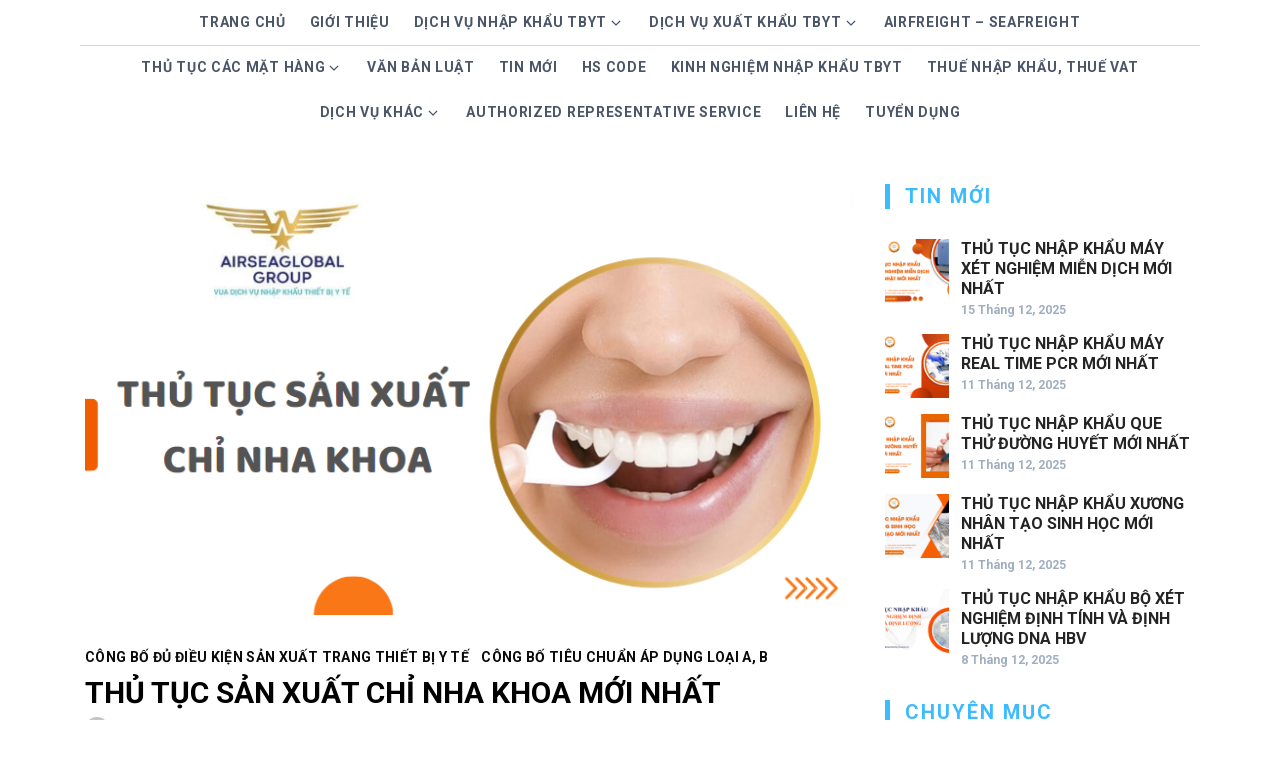

--- FILE ---
content_type: text/html; charset=UTF-8
request_url: https://thutucnhapkhauthietbiyte.com.vn/thu-tuc-san-xuat-chi-nha-khoa-moi-nhat/
body_size: 24003
content:
<!DOCTYPE html>
<html class="no-js" lang="vi">
<head>
	<meta charset="UTF-8">
	<meta name="viewport" content="width=device-width, initial-scale=1.0">
	<title>THỦ TỤC SẢN XUẤT CHỈ NHA KHOA MỚI NHẤT</title>
<style>
#wpadminbar #wp-admin-bar-wccp_free_top_button .ab-icon:before {
	content: "\f160";
	color: #02CA02;
	top: 3px;
}
#wpadminbar #wp-admin-bar-wccp_free_top_button .ab-icon {
	transform: rotate(45deg);
}
</style>
<meta name='robots' content='max-image-preview:large, max-snippet:-1, max-video-preview:-1' />
<link rel='dns-prefetch' href='//use.fontawesome.com' />
<link rel="alternate" type="application/rss+xml" title="Dòng thông tin Airseaglobal Group &raquo;" href="https://thutucnhapkhauthietbiyte.com.vn/feed/" />
<link rel="alternate" type="application/rss+xml" title="Airseaglobal Group &raquo; Dòng bình luận" href="https://thutucnhapkhauthietbiyte.com.vn/comments/feed/" />
<link rel="alternate" title="oNhúng (JSON)" type="application/json+oembed" href="https://thutucnhapkhauthietbiyte.com.vn/wp-json/oembed/1.0/embed?url=https%3A%2F%2Fthutucnhapkhauthietbiyte.com.vn%2Fthu-tuc-san-xuat-chi-nha-khoa-moi-nhat%2F" />
<link rel="alternate" title="oNhúng (XML)" type="text/xml+oembed" href="https://thutucnhapkhauthietbiyte.com.vn/wp-json/oembed/1.0/embed?url=https%3A%2F%2Fthutucnhapkhauthietbiyte.com.vn%2Fthu-tuc-san-xuat-chi-nha-khoa-moi-nhat%2F&#038;format=xml" />
<style id='wp-img-auto-sizes-contain-inline-css'>
img:is([sizes=auto i],[sizes^="auto," i]){contain-intrinsic-size:3000px 1500px}
/*# sourceURL=wp-img-auto-sizes-contain-inline-css */
</style>
<style id='wp-emoji-styles-inline-css'>

	img.wp-smiley, img.emoji {
		display: inline !important;
		border: none !important;
		box-shadow: none !important;
		height: 1em !important;
		width: 1em !important;
		margin: 0 0.07em !important;
		vertical-align: -0.1em !important;
		background: none !important;
		padding: 0 !important;
	}
/*# sourceURL=wp-emoji-styles-inline-css */
</style>
<style id='wp-block-library-inline-css'>
:root{--wp-block-synced-color:#7a00df;--wp-block-synced-color--rgb:122,0,223;--wp-bound-block-color:var(--wp-block-synced-color);--wp-editor-canvas-background:#ddd;--wp-admin-theme-color:#007cba;--wp-admin-theme-color--rgb:0,124,186;--wp-admin-theme-color-darker-10:#006ba1;--wp-admin-theme-color-darker-10--rgb:0,107,160.5;--wp-admin-theme-color-darker-20:#005a87;--wp-admin-theme-color-darker-20--rgb:0,90,135;--wp-admin-border-width-focus:2px}@media (min-resolution:192dpi){:root{--wp-admin-border-width-focus:1.5px}}.wp-element-button{cursor:pointer}:root .has-very-light-gray-background-color{background-color:#eee}:root .has-very-dark-gray-background-color{background-color:#313131}:root .has-very-light-gray-color{color:#eee}:root .has-very-dark-gray-color{color:#313131}:root .has-vivid-green-cyan-to-vivid-cyan-blue-gradient-background{background:linear-gradient(135deg,#00d084,#0693e3)}:root .has-purple-crush-gradient-background{background:linear-gradient(135deg,#34e2e4,#4721fb 50%,#ab1dfe)}:root .has-hazy-dawn-gradient-background{background:linear-gradient(135deg,#faaca8,#dad0ec)}:root .has-subdued-olive-gradient-background{background:linear-gradient(135deg,#fafae1,#67a671)}:root .has-atomic-cream-gradient-background{background:linear-gradient(135deg,#fdd79a,#004a59)}:root .has-nightshade-gradient-background{background:linear-gradient(135deg,#330968,#31cdcf)}:root .has-midnight-gradient-background{background:linear-gradient(135deg,#020381,#2874fc)}:root{--wp--preset--font-size--normal:16px;--wp--preset--font-size--huge:42px}.has-regular-font-size{font-size:1em}.has-larger-font-size{font-size:2.625em}.has-normal-font-size{font-size:var(--wp--preset--font-size--normal)}.has-huge-font-size{font-size:var(--wp--preset--font-size--huge)}.has-text-align-center{text-align:center}.has-text-align-left{text-align:left}.has-text-align-right{text-align:right}.has-fit-text{white-space:nowrap!important}#end-resizable-editor-section{display:none}.aligncenter{clear:both}.items-justified-left{justify-content:flex-start}.items-justified-center{justify-content:center}.items-justified-right{justify-content:flex-end}.items-justified-space-between{justify-content:space-between}.screen-reader-text{border:0;clip-path:inset(50%);height:1px;margin:-1px;overflow:hidden;padding:0;position:absolute;width:1px;word-wrap:normal!important}.screen-reader-text:focus{background-color:#ddd;clip-path:none;color:#444;display:block;font-size:1em;height:auto;left:5px;line-height:normal;padding:15px 23px 14px;text-decoration:none;top:5px;width:auto;z-index:100000}html :where(.has-border-color){border-style:solid}html :where([style*=border-top-color]){border-top-style:solid}html :where([style*=border-right-color]){border-right-style:solid}html :where([style*=border-bottom-color]){border-bottom-style:solid}html :where([style*=border-left-color]){border-left-style:solid}html :where([style*=border-width]){border-style:solid}html :where([style*=border-top-width]){border-top-style:solid}html :where([style*=border-right-width]){border-right-style:solid}html :where([style*=border-bottom-width]){border-bottom-style:solid}html :where([style*=border-left-width]){border-left-style:solid}html :where(img[class*=wp-image-]){height:auto;max-width:100%}:where(figure){margin:0 0 1em}html :where(.is-position-sticky){--wp-admin--admin-bar--position-offset:var(--wp-admin--admin-bar--height,0px)}@media screen and (max-width:600px){html :where(.is-position-sticky){--wp-admin--admin-bar--position-offset:0px}}

/*# sourceURL=wp-block-library-inline-css */
</style><style id='wp-block-paragraph-inline-css'>
.is-small-text{font-size:.875em}.is-regular-text{font-size:1em}.is-large-text{font-size:2.25em}.is-larger-text{font-size:3em}.has-drop-cap:not(:focus):first-letter{float:left;font-size:8.4em;font-style:normal;font-weight:100;line-height:.68;margin:.05em .1em 0 0;text-transform:uppercase}body.rtl .has-drop-cap:not(:focus):first-letter{float:none;margin-left:.1em}p.has-drop-cap.has-background{overflow:hidden}:root :where(p.has-background){padding:1.25em 2.375em}:where(p.has-text-color:not(.has-link-color)) a{color:inherit}p.has-text-align-left[style*="writing-mode:vertical-lr"],p.has-text-align-right[style*="writing-mode:vertical-rl"]{rotate:180deg}
/*# sourceURL=https://thutucnhapkhauthietbiyte.com.vn/wp-includes/blocks/paragraph/style.min.css */
</style>
<style id='wp-block-social-links-inline-css'>
.wp-block-social-links{background:none;box-sizing:border-box;margin-left:0;padding-left:0;padding-right:0;text-indent:0}.wp-block-social-links .wp-social-link a,.wp-block-social-links .wp-social-link a:hover{border-bottom:0;box-shadow:none;text-decoration:none}.wp-block-social-links .wp-social-link svg{height:1em;width:1em}.wp-block-social-links .wp-social-link span:not(.screen-reader-text){font-size:.65em;margin-left:.5em;margin-right:.5em}.wp-block-social-links.has-small-icon-size{font-size:16px}.wp-block-social-links,.wp-block-social-links.has-normal-icon-size{font-size:24px}.wp-block-social-links.has-large-icon-size{font-size:36px}.wp-block-social-links.has-huge-icon-size{font-size:48px}.wp-block-social-links.aligncenter{display:flex;justify-content:center}.wp-block-social-links.alignright{justify-content:flex-end}.wp-block-social-link{border-radius:9999px;display:block}@media not (prefers-reduced-motion){.wp-block-social-link{transition:transform .1s ease}}.wp-block-social-link{height:auto}.wp-block-social-link a{align-items:center;display:flex;line-height:0}.wp-block-social-link:hover{transform:scale(1.1)}.wp-block-social-links .wp-block-social-link.wp-social-link{display:inline-block;margin:0;padding:0}.wp-block-social-links .wp-block-social-link.wp-social-link .wp-block-social-link-anchor,.wp-block-social-links .wp-block-social-link.wp-social-link .wp-block-social-link-anchor svg,.wp-block-social-links .wp-block-social-link.wp-social-link .wp-block-social-link-anchor:active,.wp-block-social-links .wp-block-social-link.wp-social-link .wp-block-social-link-anchor:hover,.wp-block-social-links .wp-block-social-link.wp-social-link .wp-block-social-link-anchor:visited{color:currentColor;fill:currentColor}:where(.wp-block-social-links:not(.is-style-logos-only)) .wp-social-link{background-color:#f0f0f0;color:#444}:where(.wp-block-social-links:not(.is-style-logos-only)) .wp-social-link-amazon{background-color:#f90;color:#fff}:where(.wp-block-social-links:not(.is-style-logos-only)) .wp-social-link-bandcamp{background-color:#1ea0c3;color:#fff}:where(.wp-block-social-links:not(.is-style-logos-only)) .wp-social-link-behance{background-color:#0757fe;color:#fff}:where(.wp-block-social-links:not(.is-style-logos-only)) .wp-social-link-bluesky{background-color:#0a7aff;color:#fff}:where(.wp-block-social-links:not(.is-style-logos-only)) .wp-social-link-codepen{background-color:#1e1f26;color:#fff}:where(.wp-block-social-links:not(.is-style-logos-only)) .wp-social-link-deviantart{background-color:#02e49b;color:#fff}:where(.wp-block-social-links:not(.is-style-logos-only)) .wp-social-link-discord{background-color:#5865f2;color:#fff}:where(.wp-block-social-links:not(.is-style-logos-only)) .wp-social-link-dribbble{background-color:#e94c89;color:#fff}:where(.wp-block-social-links:not(.is-style-logos-only)) .wp-social-link-dropbox{background-color:#4280ff;color:#fff}:where(.wp-block-social-links:not(.is-style-logos-only)) .wp-social-link-etsy{background-color:#f45800;color:#fff}:where(.wp-block-social-links:not(.is-style-logos-only)) .wp-social-link-facebook{background-color:#0866ff;color:#fff}:where(.wp-block-social-links:not(.is-style-logos-only)) .wp-social-link-fivehundredpx{background-color:#000;color:#fff}:where(.wp-block-social-links:not(.is-style-logos-only)) .wp-social-link-flickr{background-color:#0461dd;color:#fff}:where(.wp-block-social-links:not(.is-style-logos-only)) .wp-social-link-foursquare{background-color:#e65678;color:#fff}:where(.wp-block-social-links:not(.is-style-logos-only)) .wp-social-link-github{background-color:#24292d;color:#fff}:where(.wp-block-social-links:not(.is-style-logos-only)) .wp-social-link-goodreads{background-color:#eceadd;color:#382110}:where(.wp-block-social-links:not(.is-style-logos-only)) .wp-social-link-google{background-color:#ea4434;color:#fff}:where(.wp-block-social-links:not(.is-style-logos-only)) .wp-social-link-gravatar{background-color:#1d4fc4;color:#fff}:where(.wp-block-social-links:not(.is-style-logos-only)) .wp-social-link-instagram{background-color:#f00075;color:#fff}:where(.wp-block-social-links:not(.is-style-logos-only)) .wp-social-link-lastfm{background-color:#e21b24;color:#fff}:where(.wp-block-social-links:not(.is-style-logos-only)) .wp-social-link-linkedin{background-color:#0d66c2;color:#fff}:where(.wp-block-social-links:not(.is-style-logos-only)) .wp-social-link-mastodon{background-color:#3288d4;color:#fff}:where(.wp-block-social-links:not(.is-style-logos-only)) .wp-social-link-medium{background-color:#000;color:#fff}:where(.wp-block-social-links:not(.is-style-logos-only)) .wp-social-link-meetup{background-color:#f6405f;color:#fff}:where(.wp-block-social-links:not(.is-style-logos-only)) .wp-social-link-patreon{background-color:#000;color:#fff}:where(.wp-block-social-links:not(.is-style-logos-only)) .wp-social-link-pinterest{background-color:#e60122;color:#fff}:where(.wp-block-social-links:not(.is-style-logos-only)) .wp-social-link-pocket{background-color:#ef4155;color:#fff}:where(.wp-block-social-links:not(.is-style-logos-only)) .wp-social-link-reddit{background-color:#ff4500;color:#fff}:where(.wp-block-social-links:not(.is-style-logos-only)) .wp-social-link-skype{background-color:#0478d7;color:#fff}:where(.wp-block-social-links:not(.is-style-logos-only)) .wp-social-link-snapchat{background-color:#fefc00;color:#fff;stroke:#000}:where(.wp-block-social-links:not(.is-style-logos-only)) .wp-social-link-soundcloud{background-color:#ff5600;color:#fff}:where(.wp-block-social-links:not(.is-style-logos-only)) .wp-social-link-spotify{background-color:#1bd760;color:#fff}:where(.wp-block-social-links:not(.is-style-logos-only)) .wp-social-link-telegram{background-color:#2aabee;color:#fff}:where(.wp-block-social-links:not(.is-style-logos-only)) .wp-social-link-threads{background-color:#000;color:#fff}:where(.wp-block-social-links:not(.is-style-logos-only)) .wp-social-link-tiktok{background-color:#000;color:#fff}:where(.wp-block-social-links:not(.is-style-logos-only)) .wp-social-link-tumblr{background-color:#011835;color:#fff}:where(.wp-block-social-links:not(.is-style-logos-only)) .wp-social-link-twitch{background-color:#6440a4;color:#fff}:where(.wp-block-social-links:not(.is-style-logos-only)) .wp-social-link-twitter{background-color:#1da1f2;color:#fff}:where(.wp-block-social-links:not(.is-style-logos-only)) .wp-social-link-vimeo{background-color:#1eb7ea;color:#fff}:where(.wp-block-social-links:not(.is-style-logos-only)) .wp-social-link-vk{background-color:#4680c2;color:#fff}:where(.wp-block-social-links:not(.is-style-logos-only)) .wp-social-link-wordpress{background-color:#3499cd;color:#fff}:where(.wp-block-social-links:not(.is-style-logos-only)) .wp-social-link-whatsapp{background-color:#25d366;color:#fff}:where(.wp-block-social-links:not(.is-style-logos-only)) .wp-social-link-x{background-color:#000;color:#fff}:where(.wp-block-social-links:not(.is-style-logos-only)) .wp-social-link-yelp{background-color:#d32422;color:#fff}:where(.wp-block-social-links:not(.is-style-logos-only)) .wp-social-link-youtube{background-color:red;color:#fff}:where(.wp-block-social-links.is-style-logos-only) .wp-social-link{background:none}:where(.wp-block-social-links.is-style-logos-only) .wp-social-link svg{height:1.25em;width:1.25em}:where(.wp-block-social-links.is-style-logos-only) .wp-social-link-amazon{color:#f90}:where(.wp-block-social-links.is-style-logos-only) .wp-social-link-bandcamp{color:#1ea0c3}:where(.wp-block-social-links.is-style-logos-only) .wp-social-link-behance{color:#0757fe}:where(.wp-block-social-links.is-style-logos-only) .wp-social-link-bluesky{color:#0a7aff}:where(.wp-block-social-links.is-style-logos-only) .wp-social-link-codepen{color:#1e1f26}:where(.wp-block-social-links.is-style-logos-only) .wp-social-link-deviantart{color:#02e49b}:where(.wp-block-social-links.is-style-logos-only) .wp-social-link-discord{color:#5865f2}:where(.wp-block-social-links.is-style-logos-only) .wp-social-link-dribbble{color:#e94c89}:where(.wp-block-social-links.is-style-logos-only) .wp-social-link-dropbox{color:#4280ff}:where(.wp-block-social-links.is-style-logos-only) .wp-social-link-etsy{color:#f45800}:where(.wp-block-social-links.is-style-logos-only) .wp-social-link-facebook{color:#0866ff}:where(.wp-block-social-links.is-style-logos-only) .wp-social-link-fivehundredpx{color:#000}:where(.wp-block-social-links.is-style-logos-only) .wp-social-link-flickr{color:#0461dd}:where(.wp-block-social-links.is-style-logos-only) .wp-social-link-foursquare{color:#e65678}:where(.wp-block-social-links.is-style-logos-only) .wp-social-link-github{color:#24292d}:where(.wp-block-social-links.is-style-logos-only) .wp-social-link-goodreads{color:#382110}:where(.wp-block-social-links.is-style-logos-only) .wp-social-link-google{color:#ea4434}:where(.wp-block-social-links.is-style-logos-only) .wp-social-link-gravatar{color:#1d4fc4}:where(.wp-block-social-links.is-style-logos-only) .wp-social-link-instagram{color:#f00075}:where(.wp-block-social-links.is-style-logos-only) .wp-social-link-lastfm{color:#e21b24}:where(.wp-block-social-links.is-style-logos-only) .wp-social-link-linkedin{color:#0d66c2}:where(.wp-block-social-links.is-style-logos-only) .wp-social-link-mastodon{color:#3288d4}:where(.wp-block-social-links.is-style-logos-only) .wp-social-link-medium{color:#000}:where(.wp-block-social-links.is-style-logos-only) .wp-social-link-meetup{color:#f6405f}:where(.wp-block-social-links.is-style-logos-only) .wp-social-link-patreon{color:#000}:where(.wp-block-social-links.is-style-logos-only) .wp-social-link-pinterest{color:#e60122}:where(.wp-block-social-links.is-style-logos-only) .wp-social-link-pocket{color:#ef4155}:where(.wp-block-social-links.is-style-logos-only) .wp-social-link-reddit{color:#ff4500}:where(.wp-block-social-links.is-style-logos-only) .wp-social-link-skype{color:#0478d7}:where(.wp-block-social-links.is-style-logos-only) .wp-social-link-snapchat{color:#fff;stroke:#000}:where(.wp-block-social-links.is-style-logos-only) .wp-social-link-soundcloud{color:#ff5600}:where(.wp-block-social-links.is-style-logos-only) .wp-social-link-spotify{color:#1bd760}:where(.wp-block-social-links.is-style-logos-only) .wp-social-link-telegram{color:#2aabee}:where(.wp-block-social-links.is-style-logos-only) .wp-social-link-threads{color:#000}:where(.wp-block-social-links.is-style-logos-only) .wp-social-link-tiktok{color:#000}:where(.wp-block-social-links.is-style-logos-only) .wp-social-link-tumblr{color:#011835}:where(.wp-block-social-links.is-style-logos-only) .wp-social-link-twitch{color:#6440a4}:where(.wp-block-social-links.is-style-logos-only) .wp-social-link-twitter{color:#1da1f2}:where(.wp-block-social-links.is-style-logos-only) .wp-social-link-vimeo{color:#1eb7ea}:where(.wp-block-social-links.is-style-logos-only) .wp-social-link-vk{color:#4680c2}:where(.wp-block-social-links.is-style-logos-only) .wp-social-link-whatsapp{color:#25d366}:where(.wp-block-social-links.is-style-logos-only) .wp-social-link-wordpress{color:#3499cd}:where(.wp-block-social-links.is-style-logos-only) .wp-social-link-x{color:#000}:where(.wp-block-social-links.is-style-logos-only) .wp-social-link-yelp{color:#d32422}:where(.wp-block-social-links.is-style-logos-only) .wp-social-link-youtube{color:red}.wp-block-social-links.is-style-pill-shape .wp-social-link{width:auto}:root :where(.wp-block-social-links .wp-social-link a){padding:.25em}:root :where(.wp-block-social-links.is-style-logos-only .wp-social-link a){padding:0}:root :where(.wp-block-social-links.is-style-pill-shape .wp-social-link a){padding-left:.6666666667em;padding-right:.6666666667em}.wp-block-social-links:not(.has-icon-color):not(.has-icon-background-color) .wp-social-link-snapchat .wp-block-social-link-label{color:#000}
/*# sourceURL=https://thutucnhapkhauthietbiyte.com.vn/wp-includes/blocks/social-links/style.min.css */
</style>
<style id='global-styles-inline-css'>
:root{--wp--preset--aspect-ratio--square: 1;--wp--preset--aspect-ratio--4-3: 4/3;--wp--preset--aspect-ratio--3-4: 3/4;--wp--preset--aspect-ratio--3-2: 3/2;--wp--preset--aspect-ratio--2-3: 2/3;--wp--preset--aspect-ratio--16-9: 16/9;--wp--preset--aspect-ratio--9-16: 9/16;--wp--preset--color--black: #000000;--wp--preset--color--cyan-bluish-gray: #abb8c3;--wp--preset--color--white: #fff;--wp--preset--color--pale-pink: #f78da7;--wp--preset--color--vivid-red: #cf2e2e;--wp--preset--color--luminous-vivid-orange: #ff6900;--wp--preset--color--luminous-vivid-amber: #fcb900;--wp--preset--color--light-green-cyan: #7bdcb5;--wp--preset--color--vivid-green-cyan: #00d084;--wp--preset--color--pale-cyan-blue: #8ed1fc;--wp--preset--color--vivid-cyan-blue: #0693e3;--wp--preset--color--vivid-purple: #9b51e0;--wp--preset--color--accent: #f3750d;--wp--preset--color--dark: #000000;--wp--preset--color--base: ;--wp--preset--color--gray: #0a0a0a;--wp--preset--color--light: #ffffff;--wp--preset--gradient--vivid-cyan-blue-to-vivid-purple: linear-gradient(135deg,rgb(6,147,227) 0%,rgb(155,81,224) 100%);--wp--preset--gradient--light-green-cyan-to-vivid-green-cyan: linear-gradient(135deg,rgb(122,220,180) 0%,rgb(0,208,130) 100%);--wp--preset--gradient--luminous-vivid-amber-to-luminous-vivid-orange: linear-gradient(135deg,rgb(252,185,0) 0%,rgb(255,105,0) 100%);--wp--preset--gradient--luminous-vivid-orange-to-vivid-red: linear-gradient(135deg,rgb(255,105,0) 0%,rgb(207,46,46) 100%);--wp--preset--gradient--very-light-gray-to-cyan-bluish-gray: linear-gradient(135deg,rgb(238,238,238) 0%,rgb(169,184,195) 100%);--wp--preset--gradient--cool-to-warm-spectrum: linear-gradient(135deg,rgb(74,234,220) 0%,rgb(151,120,209) 20%,rgb(207,42,186) 40%,rgb(238,44,130) 60%,rgb(251,105,98) 80%,rgb(254,248,76) 100%);--wp--preset--gradient--blush-light-purple: linear-gradient(135deg,rgb(255,206,236) 0%,rgb(152,150,240) 100%);--wp--preset--gradient--blush-bordeaux: linear-gradient(135deg,rgb(254,205,165) 0%,rgb(254,45,45) 50%,rgb(107,0,62) 100%);--wp--preset--gradient--luminous-dusk: linear-gradient(135deg,rgb(255,203,112) 0%,rgb(199,81,192) 50%,rgb(65,88,208) 100%);--wp--preset--gradient--pale-ocean: linear-gradient(135deg,rgb(255,245,203) 0%,rgb(182,227,212) 50%,rgb(51,167,181) 100%);--wp--preset--gradient--electric-grass: linear-gradient(135deg,rgb(202,248,128) 0%,rgb(113,206,126) 100%);--wp--preset--gradient--midnight: linear-gradient(135deg,rgb(2,3,129) 0%,rgb(40,116,252) 100%);--wp--preset--font-size--small: 13px;--wp--preset--font-size--medium: 20px;--wp--preset--font-size--large: 36px;--wp--preset--font-size--x-large: 42px;--wp--preset--font-size--xs: 12px;--wp--preset--font-size--sm: 14px;--wp--preset--font-size--md: 16px;--wp--preset--font-size--lg: 18px;--wp--preset--font-size--xl: 20px;--wp--preset--font-size--2-xl: 24px;--wp--preset--font-size--3-xl: 30px;--wp--preset--font-size--4-xl: 36px;--wp--preset--font-size--5-xl: 48px;--wp--preset--font-size--6-xl: 64px;--wp--preset--spacing--20: 0.44rem;--wp--preset--spacing--30: 0.67rem;--wp--preset--spacing--40: 1rem;--wp--preset--spacing--50: 1.5rem;--wp--preset--spacing--60: 2.25rem;--wp--preset--spacing--70: 3.38rem;--wp--preset--spacing--80: 5.06rem;--wp--preset--shadow--natural: 6px 6px 9px rgba(0, 0, 0, 0.2);--wp--preset--shadow--deep: 12px 12px 50px rgba(0, 0, 0, 0.4);--wp--preset--shadow--sharp: 6px 6px 0px rgba(0, 0, 0, 0.2);--wp--preset--shadow--outlined: 6px 6px 0px -3px rgb(255, 255, 255), 6px 6px rgb(0, 0, 0);--wp--preset--shadow--crisp: 6px 6px 0px rgb(0, 0, 0);}:where(.is-layout-flex){gap: 0.5em;}:where(.is-layout-grid){gap: 0.5em;}body .is-layout-flex{display: flex;}.is-layout-flex{flex-wrap: wrap;align-items: center;}.is-layout-flex > :is(*, div){margin: 0;}body .is-layout-grid{display: grid;}.is-layout-grid > :is(*, div){margin: 0;}:where(.wp-block-columns.is-layout-flex){gap: 2em;}:where(.wp-block-columns.is-layout-grid){gap: 2em;}:where(.wp-block-post-template.is-layout-flex){gap: 1.25em;}:where(.wp-block-post-template.is-layout-grid){gap: 1.25em;}.has-black-color{color: var(--wp--preset--color--black) !important;}.has-cyan-bluish-gray-color{color: var(--wp--preset--color--cyan-bluish-gray) !important;}.has-white-color{color: var(--wp--preset--color--white) !important;}.has-pale-pink-color{color: var(--wp--preset--color--pale-pink) !important;}.has-vivid-red-color{color: var(--wp--preset--color--vivid-red) !important;}.has-luminous-vivid-orange-color{color: var(--wp--preset--color--luminous-vivid-orange) !important;}.has-luminous-vivid-amber-color{color: var(--wp--preset--color--luminous-vivid-amber) !important;}.has-light-green-cyan-color{color: var(--wp--preset--color--light-green-cyan) !important;}.has-vivid-green-cyan-color{color: var(--wp--preset--color--vivid-green-cyan) !important;}.has-pale-cyan-blue-color{color: var(--wp--preset--color--pale-cyan-blue) !important;}.has-vivid-cyan-blue-color{color: var(--wp--preset--color--vivid-cyan-blue) !important;}.has-vivid-purple-color{color: var(--wp--preset--color--vivid-purple) !important;}.has-black-background-color{background-color: var(--wp--preset--color--black) !important;}.has-cyan-bluish-gray-background-color{background-color: var(--wp--preset--color--cyan-bluish-gray) !important;}.has-white-background-color{background-color: var(--wp--preset--color--white) !important;}.has-pale-pink-background-color{background-color: var(--wp--preset--color--pale-pink) !important;}.has-vivid-red-background-color{background-color: var(--wp--preset--color--vivid-red) !important;}.has-luminous-vivid-orange-background-color{background-color: var(--wp--preset--color--luminous-vivid-orange) !important;}.has-luminous-vivid-amber-background-color{background-color: var(--wp--preset--color--luminous-vivid-amber) !important;}.has-light-green-cyan-background-color{background-color: var(--wp--preset--color--light-green-cyan) !important;}.has-vivid-green-cyan-background-color{background-color: var(--wp--preset--color--vivid-green-cyan) !important;}.has-pale-cyan-blue-background-color{background-color: var(--wp--preset--color--pale-cyan-blue) !important;}.has-vivid-cyan-blue-background-color{background-color: var(--wp--preset--color--vivid-cyan-blue) !important;}.has-vivid-purple-background-color{background-color: var(--wp--preset--color--vivid-purple) !important;}.has-black-border-color{border-color: var(--wp--preset--color--black) !important;}.has-cyan-bluish-gray-border-color{border-color: var(--wp--preset--color--cyan-bluish-gray) !important;}.has-white-border-color{border-color: var(--wp--preset--color--white) !important;}.has-pale-pink-border-color{border-color: var(--wp--preset--color--pale-pink) !important;}.has-vivid-red-border-color{border-color: var(--wp--preset--color--vivid-red) !important;}.has-luminous-vivid-orange-border-color{border-color: var(--wp--preset--color--luminous-vivid-orange) !important;}.has-luminous-vivid-amber-border-color{border-color: var(--wp--preset--color--luminous-vivid-amber) !important;}.has-light-green-cyan-border-color{border-color: var(--wp--preset--color--light-green-cyan) !important;}.has-vivid-green-cyan-border-color{border-color: var(--wp--preset--color--vivid-green-cyan) !important;}.has-pale-cyan-blue-border-color{border-color: var(--wp--preset--color--pale-cyan-blue) !important;}.has-vivid-cyan-blue-border-color{border-color: var(--wp--preset--color--vivid-cyan-blue) !important;}.has-vivid-purple-border-color{border-color: var(--wp--preset--color--vivid-purple) !important;}.has-vivid-cyan-blue-to-vivid-purple-gradient-background{background: var(--wp--preset--gradient--vivid-cyan-blue-to-vivid-purple) !important;}.has-light-green-cyan-to-vivid-green-cyan-gradient-background{background: var(--wp--preset--gradient--light-green-cyan-to-vivid-green-cyan) !important;}.has-luminous-vivid-amber-to-luminous-vivid-orange-gradient-background{background: var(--wp--preset--gradient--luminous-vivid-amber-to-luminous-vivid-orange) !important;}.has-luminous-vivid-orange-to-vivid-red-gradient-background{background: var(--wp--preset--gradient--luminous-vivid-orange-to-vivid-red) !important;}.has-very-light-gray-to-cyan-bluish-gray-gradient-background{background: var(--wp--preset--gradient--very-light-gray-to-cyan-bluish-gray) !important;}.has-cool-to-warm-spectrum-gradient-background{background: var(--wp--preset--gradient--cool-to-warm-spectrum) !important;}.has-blush-light-purple-gradient-background{background: var(--wp--preset--gradient--blush-light-purple) !important;}.has-blush-bordeaux-gradient-background{background: var(--wp--preset--gradient--blush-bordeaux) !important;}.has-luminous-dusk-gradient-background{background: var(--wp--preset--gradient--luminous-dusk) !important;}.has-pale-ocean-gradient-background{background: var(--wp--preset--gradient--pale-ocean) !important;}.has-electric-grass-gradient-background{background: var(--wp--preset--gradient--electric-grass) !important;}.has-midnight-gradient-background{background: var(--wp--preset--gradient--midnight) !important;}.has-small-font-size{font-size: var(--wp--preset--font-size--small) !important;}.has-medium-font-size{font-size: var(--wp--preset--font-size--medium) !important;}.has-large-font-size{font-size: var(--wp--preset--font-size--large) !important;}.has-x-large-font-size{font-size: var(--wp--preset--font-size--x-large) !important;}
/*# sourceURL=global-styles-inline-css */
</style>

<style id='classic-theme-styles-inline-css'>
/*! This file is auto-generated */
.wp-block-button__link{color:#fff;background-color:#32373c;border-radius:9999px;box-shadow:none;text-decoration:none;padding:calc(.667em + 2px) calc(1.333em + 2px);font-size:1.125em}.wp-block-file__button{background:#32373c;color:#fff;text-decoration:none}
/*# sourceURL=/wp-includes/css/classic-themes.min.css */
</style>
<link rel='stylesheet' id='gts-style-css-css' href='https://thutucnhapkhauthietbiyte.com.vn/wp-content/plugins/testimonials-slider-block/dist/blocks.style.build.css?ver=6.9' media='all' />
<link rel='stylesheet' id='font-awesome-css' href='https://thutucnhapkhauthietbiyte.com.vn/wp-content/plugins/testimonials-slider-block/lib/css/fontawesome.min.css?ver=6.9' media='all' />
<link rel='stylesheet' id='bootstrap-style-css' href='https://thutucnhapkhauthietbiyte.com.vn/wp-content/plugins/testimonials-slider-block/lib/css/bootstrap.min.css?ver=6.9' media='all' />
<link rel='stylesheet' id='ear_sea_global_slick-css' href='https://thutucnhapkhauthietbiyte.com.vn/wp-content/themes/air-sea-global/css/slick.css?ver=6.9' media='all' />
<link rel='stylesheet' id='ear_sea_global_style-css' href='https://thutucnhapkhauthietbiyte.com.vn/wp-content/themes/air-sea-global/style.css?ver=6.9' media='all' />
<link rel='stylesheet' id='estar-css' href='https://thutucnhapkhauthietbiyte.com.vn/wp-content/themes/estar/style.min.css?ver=1.3.4' media='all' />
<link rel='stylesheet' id='font-awesome-official-css' href='https://use.fontawesome.com/releases/v5.13.0/css/all.css' media='all' integrity="sha384-Bfad6CLCknfcloXFOyFnlgtENryhrpZCe29RTifKEixXQZ38WheV+i/6YWSzkz3V" crossorigin="anonymous" />
<link rel='stylesheet' id='font-awesome-official-v4shim-css' href='https://use.fontawesome.com/releases/v5.13.0/css/v4-shims.css' media='all' integrity="sha384-/7iOrVBege33/9vHFYEtviVcxjUsNCqyeMnlW/Ms+PH8uRdFkKFmqf9CbVAN0Qef" crossorigin="anonymous" />
<style id='font-awesome-official-v4shim-inline-css'>
@font-face {
font-family: "FontAwesome";
font-display: block;
src: url("https://use.fontawesome.com/releases/v5.13.0/webfonts/fa-brands-400.eot"),
		url("https://use.fontawesome.com/releases/v5.13.0/webfonts/fa-brands-400.eot?#iefix") format("embedded-opentype"),
		url("https://use.fontawesome.com/releases/v5.13.0/webfonts/fa-brands-400.woff2") format("woff2"),
		url("https://use.fontawesome.com/releases/v5.13.0/webfonts/fa-brands-400.woff") format("woff"),
		url("https://use.fontawesome.com/releases/v5.13.0/webfonts/fa-brands-400.ttf") format("truetype"),
		url("https://use.fontawesome.com/releases/v5.13.0/webfonts/fa-brands-400.svg#fontawesome") format("svg");
}

@font-face {
font-family: "FontAwesome";
font-display: block;
src: url("https://use.fontawesome.com/releases/v5.13.0/webfonts/fa-solid-900.eot"),
		url("https://use.fontawesome.com/releases/v5.13.0/webfonts/fa-solid-900.eot?#iefix") format("embedded-opentype"),
		url("https://use.fontawesome.com/releases/v5.13.0/webfonts/fa-solid-900.woff2") format("woff2"),
		url("https://use.fontawesome.com/releases/v5.13.0/webfonts/fa-solid-900.woff") format("woff"),
		url("https://use.fontawesome.com/releases/v5.13.0/webfonts/fa-solid-900.ttf") format("truetype"),
		url("https://use.fontawesome.com/releases/v5.13.0/webfonts/fa-solid-900.svg#fontawesome") format("svg");
}

@font-face {
font-family: "FontAwesome";
font-display: block;
src: url("https://use.fontawesome.com/releases/v5.13.0/webfonts/fa-regular-400.eot"),
		url("https://use.fontawesome.com/releases/v5.13.0/webfonts/fa-regular-400.eot?#iefix") format("embedded-opentype"),
		url("https://use.fontawesome.com/releases/v5.13.0/webfonts/fa-regular-400.woff2") format("woff2"),
		url("https://use.fontawesome.com/releases/v5.13.0/webfonts/fa-regular-400.woff") format("woff"),
		url("https://use.fontawesome.com/releases/v5.13.0/webfonts/fa-regular-400.ttf") format("truetype"),
		url("https://use.fontawesome.com/releases/v5.13.0/webfonts/fa-regular-400.svg#fontawesome") format("svg");
unicode-range: U+F004-F005,U+F007,U+F017,U+F022,U+F024,U+F02E,U+F03E,U+F044,U+F057-F059,U+F06E,U+F070,U+F075,U+F07B-F07C,U+F080,U+F086,U+F089,U+F094,U+F09D,U+F0A0,U+F0A4-F0A7,U+F0C5,U+F0C7-F0C8,U+F0E0,U+F0EB,U+F0F3,U+F0F8,U+F0FE,U+F111,U+F118-F11A,U+F11C,U+F133,U+F144,U+F146,U+F14A,U+F14D-F14E,U+F150-F152,U+F15B-F15C,U+F164-F165,U+F185-F186,U+F191-F192,U+F1AD,U+F1C1-F1C9,U+F1CD,U+F1D8,U+F1E3,U+F1EA,U+F1F6,U+F1F9,U+F20A,U+F247-F249,U+F24D,U+F254-F25B,U+F25D,U+F267,U+F271-F274,U+F279,U+F28B,U+F28D,U+F2B5-F2B6,U+F2B9,U+F2BB,U+F2BD,U+F2C1-F2C2,U+F2D0,U+F2D2,U+F2DC,U+F2ED,U+F328,U+F358-F35B,U+F3A5,U+F3D1,U+F410,U+F4AD;
}
/*# sourceURL=font-awesome-official-v4shim-inline-css */
</style>
<!--n2css--><script src="https://thutucnhapkhauthietbiyte.com.vn/wp-includes/js/jquery/jquery.min.js?ver=3.7.1" id="jquery-core-js"></script>
<script src="https://thutucnhapkhauthietbiyte.com.vn/wp-includes/js/jquery/jquery-migrate.min.js?ver=3.4.1" id="jquery-migrate-js"></script>
<script src="https://thutucnhapkhauthietbiyte.com.vn/wp-content/plugins/testimonials-slider-block/lib/js/bootstrap.min.js?ver=6.9" id="bootstrap-script-js"></script>
<link rel="https://api.w.org/" href="https://thutucnhapkhauthietbiyte.com.vn/wp-json/" /><link rel="alternate" title="JSON" type="application/json" href="https://thutucnhapkhauthietbiyte.com.vn/wp-json/wp/v2/posts/34086" /><link rel="EditURI" type="application/rsd+xml" title="RSD" href="https://thutucnhapkhauthietbiyte.com.vn/xmlrpc.php?rsd" />
<meta name="generator" content="WordPress 6.9" />
<link rel="canonical" href="https://thutucnhapkhauthietbiyte.com.vn/thu-tuc-san-xuat-chi-nha-khoa-moi-nhat/" />
<link rel='shortlink' href='https://thutucnhapkhauthietbiyte.com.vn/?p=34086' />
<script id="wpcp_disable_selection" type="text/javascript">
var image_save_msg='You are not allowed to save images!';
	var no_menu_msg='Context Menu disabled!';
	var smessage = "Content is protected !!";

function disableEnterKey(e)
{
	var elemtype = e.target.tagName;
	
	elemtype = elemtype.toUpperCase();
	
	if (elemtype == "TEXT" || elemtype == "TEXTAREA" || elemtype == "INPUT" || elemtype == "PASSWORD" || elemtype == "SELECT" || elemtype == "OPTION" || elemtype == "EMBED")
	{
		elemtype = 'TEXT';
	}
	
	if (e.ctrlKey){
     var key;
     if(window.event)
          key = window.event.keyCode;     //IE
     else
          key = e.which;     //firefox (97)
    //if (key != 17) alert(key);
     if (elemtype!= 'TEXT' && (key == 97 || key == 65 || key == 67 || key == 99 || key == 88 || key == 120 || key == 26 || key == 85  || key == 86 || key == 83 || key == 43 || key == 73))
     {
		if(wccp_free_iscontenteditable(e)) return true;
		show_wpcp_message('You are not allowed to copy content or view source');
		return false;
     }else
     	return true;
     }
}


/*For contenteditable tags*/
function wccp_free_iscontenteditable(e)
{
	var e = e || window.event; // also there is no e.target property in IE. instead IE uses window.event.srcElement
  	
	var target = e.target || e.srcElement;

	var elemtype = e.target.nodeName;
	
	elemtype = elemtype.toUpperCase();
	
	var iscontenteditable = "false";
		
	if(typeof target.getAttribute!="undefined" ) iscontenteditable = target.getAttribute("contenteditable"); // Return true or false as string
	
	var iscontenteditable2 = false;
	
	if(typeof target.isContentEditable!="undefined" ) iscontenteditable2 = target.isContentEditable; // Return true or false as boolean

	if(target.parentElement.isContentEditable) iscontenteditable2 = true;
	
	if (iscontenteditable == "true" || iscontenteditable2 == true)
	{
		if(typeof target.style!="undefined" ) target.style.cursor = "text";
		
		return true;
	}
}

////////////////////////////////////
function disable_copy(e)
{	
	var e = e || window.event; // also there is no e.target property in IE. instead IE uses window.event.srcElement
	
	var elemtype = e.target.tagName;
	
	elemtype = elemtype.toUpperCase();
	
	if (elemtype == "TEXT" || elemtype == "TEXTAREA" || elemtype == "INPUT" || elemtype == "PASSWORD" || elemtype == "SELECT" || elemtype == "OPTION" || elemtype == "EMBED")
	{
		elemtype = 'TEXT';
	}
	
	if(wccp_free_iscontenteditable(e)) return true;
	
	var isSafari = /Safari/.test(navigator.userAgent) && /Apple Computer/.test(navigator.vendor);
	
	var checker_IMG = '';
	if (elemtype == "IMG" && checker_IMG == 'checked' && e.detail >= 2) {show_wpcp_message(alertMsg_IMG);return false;}
	if (elemtype != "TEXT")
	{
		if (smessage !== "" && e.detail == 2)
			show_wpcp_message(smessage);
		
		if (isSafari)
			return true;
		else
			return false;
	}	
}

//////////////////////////////////////////
function disable_copy_ie()
{
	var e = e || window.event;
	var elemtype = window.event.srcElement.nodeName;
	elemtype = elemtype.toUpperCase();
	if(wccp_free_iscontenteditable(e)) return true;
	if (elemtype == "IMG") {show_wpcp_message(alertMsg_IMG);return false;}
	if (elemtype != "TEXT" && elemtype != "TEXTAREA" && elemtype != "INPUT" && elemtype != "PASSWORD" && elemtype != "SELECT" && elemtype != "OPTION" && elemtype != "EMBED")
	{
		return false;
	}
}	
function reEnable()
{
	return true;
}
document.onkeydown = disableEnterKey;
document.onselectstart = disable_copy_ie;
if(navigator.userAgent.indexOf('MSIE')==-1)
{
	document.onmousedown = disable_copy;
	document.onclick = reEnable;
}
function disableSelection(target)
{
    //For IE This code will work
    if (typeof target.onselectstart!="undefined")
    target.onselectstart = disable_copy_ie;
    
    //For Firefox This code will work
    else if (typeof target.style.MozUserSelect!="undefined")
    {target.style.MozUserSelect="none";}
    
    //All other  (ie: Opera) This code will work
    else
    target.onmousedown=function(){return false}
    target.style.cursor = "default";
}
//Calling the JS function directly just after body load
window.onload = function(){disableSelection(document.body);};

//////////////////special for safari Start////////////////
var onlongtouch;
var timer;
var touchduration = 1000; //length of time we want the user to touch before we do something

var elemtype = "";
function touchstart(e) {
	var e = e || window.event;
  // also there is no e.target property in IE.
  // instead IE uses window.event.srcElement
  	var target = e.target || e.srcElement;
	
	elemtype = window.event.srcElement.nodeName;
	
	elemtype = elemtype.toUpperCase();
	
	if(!wccp_pro_is_passive()) e.preventDefault();
	if (!timer) {
		timer = setTimeout(onlongtouch, touchduration);
	}
}

function touchend() {
    //stops short touches from firing the event
    if (timer) {
        clearTimeout(timer);
        timer = null;
    }
	onlongtouch();
}

onlongtouch = function(e) { //this will clear the current selection if anything selected
	
	if (elemtype != "TEXT" && elemtype != "TEXTAREA" && elemtype != "INPUT" && elemtype != "PASSWORD" && elemtype != "SELECT" && elemtype != "EMBED" && elemtype != "OPTION")	
	{
		if (window.getSelection) {
			if (window.getSelection().empty) {  // Chrome
			window.getSelection().empty();
			} else if (window.getSelection().removeAllRanges) {  // Firefox
			window.getSelection().removeAllRanges();
			}
		} else if (document.selection) {  // IE?
			document.selection.empty();
		}
		return false;
	}
};

document.addEventListener("DOMContentLoaded", function(event) { 
    window.addEventListener("touchstart", touchstart, false);
    window.addEventListener("touchend", touchend, false);
});

function wccp_pro_is_passive() {

  var cold = false,
  hike = function() {};

  try {
	  const object1 = {};
  var aid = Object.defineProperty(object1, 'passive', {
  get() {cold = true}
  });
  window.addEventListener('test', hike, aid);
  window.removeEventListener('test', hike, aid);
  } catch (e) {}

  return cold;
}
/*special for safari End*/
</script>
<script id="wpcp_disable_Right_Click" type="text/javascript">
document.ondragstart = function() { return false;}
	function nocontext(e) {
	   return false;
	}
	document.oncontextmenu = nocontext;
</script>
<style>
.unselectable
{
-moz-user-select:none;
-webkit-user-select:none;
cursor: default;
}
html
{
-webkit-touch-callout: none;
-webkit-user-select: none;
-khtml-user-select: none;
-moz-user-select: none;
-ms-user-select: none;
user-select: none;
-webkit-tap-highlight-color: rgba(0,0,0,0);
}
</style>
<script id="wpcp_css_disable_selection" type="text/javascript">
var e = document.getElementsByTagName('body')[0];
if(e)
{
	e.setAttribute('unselectable',on);
}
</script>
		<script>document.documentElement.className = document.documentElement.className.replace( 'no-js', 'js' );</script>
				<style>
		.eci-info {
			display: flex;
			align-items: flex-start;
			margin-bottom: 4px;
		}
		.eci-info svg {
			width: 1em;
			min-width: 1em;
			max-width: 1em;
			height: 1em;
			margin-right: 4px;
			margin-top: 4px;
		}
		.eci-info address {
			margin: 0;
		}
		.eci-profiles {
			flex-wrap: wrap;
			margin-top: 1.5em;
		}
		</style>
				<style>
		.erp li {
			display: flex;
		}
		.erp li:not(:last-child) {
			margin-bottom: 16px;
		}
		.erp img {
			display: block;
		}
		.erp-vertical {
			flex-direction: column;
		}
		.erp-vertical > a {
			display: block;
			margin-bottom: 12px;
		}
		.erp-horizontal > a {
			display: block;
			margin-right: 12px;
		}
		.erp-horizontal img {
			width: 64px;
			height: 64px;
		}
		.erp-body {
			flex: 1;
			line-height: 1.25;
		}
		.erp a {
			font-weight: 700;
			color: inherit;
		}
		.erp time {
			display: block;
			margin-top: 4px;
			color: #a0aec0;
			font-size: .875em;
		}
		</style>
		<meta name="description" content="Vậy từ năm 2023, để có thể sản xuất, kinh doanh mặt hàng CHỈ NHA KHOA, các doanh nghiệp cần chuẩn bị những gì?">
<meta property="og:title" content="THỦ TỤC SẢN XUẤT CHỈ NHA KHOA MỚI NHẤT">
<meta property="og:type" content="article">
<meta property="og:image" content="https://thutucnhapkhauthietbiyte.com.vn/wp-content/uploads/2023/07/image-56.png">
<meta property="og:image:width" content="786">
<meta property="og:image:height" content="441">
<meta property="og:image:alt" content="sản xuất chỉ nha khoa">
<meta property="og:description" content="Vậy từ năm 2023, để có thể sản xuất, kinh doanh mặt hàng CHỈ NHA KHOA, các doanh nghiệp cần chuẩn bị những gì?">
<meta property="og:url" content="https://thutucnhapkhauthietbiyte.com.vn/thu-tuc-san-xuat-chi-nha-khoa-moi-nhat/">
<meta property="og:locale" content="vi">
<meta property="og:site_name" content="Airseaglobal Group">
<meta property="article:published_time" content="2023-07-21T01:42:48+00:00">
<meta property="article:modified_time" content="2023-07-21T01:42:50+00:00">
<meta property="og:updated_time" content="2023-07-21T01:42:50+00:00">
<meta property="article:section" content="CÔNG BỐ ĐỦ ĐIỀU KIỆN SẢN XUẤT TRANG THIẾT BỊ Y TẾ">
<meta property="article:tag" content="công bố chỉ nha khoa">
<meta property="article:tag" content="iso cho xưởng sản xuất">
<meta property="article:tag" content="sản xuất chỉ nha khoa">
<meta property="article:tag" content="sản xuất chỉ nha khoa cần những giấy tờ gì">
<meta property="article:tag" content="thủ tục sản xuất chỉ nha khoa">
<meta property="article:tag" content="thủ tục sản xuất hàng y tế">
<meta property="article:author" content="AIRSEAGLOBAL GROUP">
<meta name="twitter:card" content="summary_large_image">
<meta name="twitter:image" content="https://thutucnhapkhauthietbiyte.com.vn/wp-content/uploads/2023/07/image-56.png">

<link rel='preconnect' href='https://fonts.gstatic.com' crossorigin />
<link rel='preload' as='style' href='https://fonts.googleapis.com/css?family=Roboto:700&#038;display=swap' />
<link rel='stylesheet' href='https://fonts.googleapis.com/css?family=Roboto:700&#038;display=swap' media='print' onload='this.media="all"' />

<style id='estar-colors'>
:root {
	--color-accent: #f3750d;
	--color-dark: #000000;
	--color-gray: #0a0a0a;
	--color-light: #ffffff;
}
</style>

<style id='estar-fonts'>
	body { font-family: var(--font-sans) }
	h1,h2,h3,h4,h5,h6 { font-family: "Roboto", sans-serif }
</style>
		<style id="wp-custom-css">
			/* .nav li a,
.nav li>.menu-text {
	color: var(--color-accent);
} */
.search_form {
	position: absolute;
	z-index: 9;
	margin-top: 30px;
	left: 0;
    right: 0;
    display: flex;
    align-items: center;
    justify-content: center;
}
.nav .sub-menu ul {
	text-indent: 0;
}

.wp-block-eedee-block-gutenslider .wp-block-quote.is-large,
.wp-block-eedee-block-gutenslider .wp-block-quote.is-style-large {
	color: #ffffff;
	position: relative;
	margin: 0;
	padding: 50px;
}
.wp-block-eedee-block-gutenslider .wp-block-quote:before {
	content: '';
	position: absolute;
	width: 100%;
	height: 100%;
	top: 0;
	left: 0;
	background: rgba(0,0,0,.6);
	border: none;
	margin: 0;
}
.wp-block-eedee-block-gutenslider .wp-block-quote:after {
	display: none;
}
.wp-block-eedee-block-gutenslider .wp-block-quote p {
	position: relative;
	z-index: 1;
}




.title-homepage {
	margin-top: 50px;
}

.col-van-ban {
	border: 1px solid #cecece;
	padding: 15px;
	padding-top: 30px;
	border-radius: 10px;
	background-color: #fff;
}

.col-van-ban p {
	color: #313131;
	font-weight: bold;
	border-bottom: 1px solid #cecece;
}

.col-van-ban .wp-block-latest-posts.wp-block-latest-posts__list {
    list-style: unset;
}

.col-van-ban ul {
		list-style-type: unset;
		padding-left: 20px;
		height: 300px;
		overflow-y: scroll;
}

.col-van-ban ul::-webkit-scrollbar {
		display: none;
}

.col-van-ban a {
	color: #000;
}

.col-van-ban span {
	color: var(--color-accent);
	font-weight: bold;
}

/*style testimanial*/ 
.testimanial {
	padding: 70px 0;
	padding-top: 100px;
}

.testimanial .wp-block-group {
	border-radius: 10px;
}

.testimanial p {
	margin-bottom: 0;
}

/*style form-tu-van*/
.form-tu-van {
	padding: 100px 0;
	padding-bottom: 50px;
}

.form-tu-van .wp-block-media-text {
	grid-template-columns: 20% auto;
	margin-bottom: 50px;
}

.form-tu-van .wp-block-media-text.has-media-on-the-right {
	grid-template-columns: 80% auto;
}

.form-tu-van input, .gform_wrapper textarea.medium {
	border: solid 1px #cdcdcd;
}

.gform_wrapper ul.gform_fields li.gfield {
	padding-right: 0;
}

.gform_wrapper input:not([type=radio]):not([type=checkbox]):not([type=submit]):not([type=button]):not([type=image]):not([type=file]), .gform_wrapper textarea.medium {
	padding-left: 15px;
}

input#gform_submit_button_1 {
    text-transform: uppercase;
		background-color: #3cbcff;
}

.gform_footer.top_label {
    text-align: center;
    padding: 0;
}

/*Style footer*/
.footer-widgets {
    background-color: #004884;
		color: #fff;
}

.footer-widgets h3.widget-title {
    color: #fff;
}

.footer-widgets a {
	color: #fff;
}

.footer-widgets h3.widget-title {
    color: #fff;
    border-bottom: 1px solid rgb(0, 120, 183);
    padding-bottom: 15px;
}

.site-info {
    background: #3cbcff;
    font-size: var(--text-sm);
    text-align: center;
    padding: 12px;
    border-top: 1px solid #3cbcff;
}

.eci-info svg {
	min-width: 24px;
}
 
/*style form content*/
.title-form {
    text-align: center;
    margin-top: 50px;
}

.title-form span {
	color:red;
}

.single-post .ip-50 {
	width: calc( 50%  );
}

.single-post .ip-50 input {
		padding: 15px!important;
}

.single-post ul#gform_fields_1 {
    display: flex;
    flex-wrap: wrap;
	justify-content: space-between;
}

.single-post li#field_1_5 {
    width: 100%;
}

/*style archives thủ tục các mặt hàng*/
.facetwp-search {
    width: 100%;
}

.archive .page-title {
	display: none;
}

/*style sidebar post*/
.sidebar .widget-title {
    font-size: 20px;
    letter-spacing: 2px;
    margin-bottom: 30px;
    color: #3cbcff;
    border-left: 5px solid #3cbcff;
    padding-left: 15px;
}

.sidebar a {
	color: #242424;
	font-size: 16px;
}

.sidebar a:hover {
	color: #3cbcff;
}

.sidebar .widget_categories ul {
    list-style: unset;
    padding-left: 20px;
}

/*Style thủ tục các mặt hàng*/
.thu-tuc-home-page {
    display: flex;
    justify-content: space-between;
    flex-wrap: wrap;
}

.item-thu-tuc {
    width: calc( 50% - 15px);
    margin-bottom: 10px;
    margin-top: 10px;
		padding-bottom: 10px;
    border-bottom: 3px solid #3cbcff;
}

.item-thu-tuc {
	display: flex;
}

.text-thu-tuc {
    width: 70%;
    margin-left: 15px;
}

.text-thu-tuc a {
    font-weight: bold;
    color: #000;
}

.text-thu-tuc a:hover {
	color: #3cbcff;
}

.text-banner {
	background-color: rgba(21, 21, 21, 0.5);
	display: inline-block;
	width: 60%;
	margin: 0 auto;
}

.wp-block-eedee-gutenslider__content.mb-mb-none.co-1 {
    z-index: 0;
}

form.wp-block-search.aligncenter {
    position: absolute;
    top: 20px;
    margin: 0 auto;
    transform: translateX( -50%);
    left: 50%;
}

.wp-block-search .wp-block-search__input {
    flex-grow: 1;
    min-width: 300px;
    background-color: rgba(255, 255, 255, 0.9);
}

.wp-block-search .wp-block-search__label {
    display: none;
}

.comment-form p:nth-child(5){
	display: none;
}

.comment-form p input {
	width: 100%!important;
}

.fb-customerchat iframe {
	z-index: 0!important;
}

@media all and (min-width: 1024px) {
	nav#nav:before {
			content: '';
			width: 100%;
			height: 1px;
			display: inline-block;
			background: #d8d8d8;
			position: absolute;
			top: 45px;
	}
	
	ul#primary-menu {
		width: 875px;
	}
	.testimonial .wp-block-eedee-block-gutenslider .eedee-background-div > img  {
		height: auto;
	}
}

@media all and (min-width:1140px) {
	ul#primary-menu {
		width: 1120px;
	}
}

@media all and (max-width: 1920px){
	.header-inner.container {
			min-width: 100%;
			padding: 0px 20px;
			justify-content: center;
	}
	
	.branding {
		margin-right: unset;
	}
	
	
}

@media all and (max-width: 1024px) {
	.nav a {
		font-size: 10px;
		padding: 5px;
	}
	
	.header-inner.container {
			min-width: 100%;
			padding: 0px 20px;
	}
	
	nav#nav:before {
			content: '';
			width: 100%;
			height: 1px;
			display: inline-block;
			background: #d8d8d8;
			position: absolute;
			top: 33px;
			left: 0;
	}
}

@media all and (min-width: 770px){
	.nav .menu {
		display: flex;
		flex-wrap: wrap;
		justify-content: center;
	}
	
	nav#nav{
		position: relative;
	}
	
	nav#nav:before {
			width: 100%;
			left: 0;
	}
}

@media all and (max-width: 770px) {
	nav#nav:before {
		display: none;
	}
}

@media all and (max-width: 500px) {	
		.item-thu-tuc {
			width: 100%;
	}
	
	.text-banner {
			padding: 5px;
			font-size: 20px!important;
	}
	
	.wp-block-cover.alignfull.has-background-dim.banner {
		min-height: 250px!important;
	}
	
	.title-homepage {
			font-size: 20px;
			font-weight: bold;
			margin-top: 20px;
	}
	
	.col-van-ban {
		margin-bottom: 20px;
	}
	
	.testimonial .wp-block-column {
			margin-bottom: 20px;
	}
	
		form.wp-block-search.aligncenter {
			position: unset;
			margin: 0 auto;
			transform: unset;
			margin-bottom: 30px;
	}
	
	.wp-block-search .wp-block-search__input {
		min-width: unset;
	}
	
	.jt__member-img {
    padding-top: 24%!important;
		width: 25%;
	}
	
	li.jt__member-name {
			margin-top: 20px;
	}
}		</style>
		</head>
<body class="wp-singular post-template-default single single-post postid-34086 single-format-standard wp-embed-responsive wp-theme-estar wp-child-theme-air-sea-global unselectable sidebar-right header-sticky hide-site-name header-wide menu-right singular thumbnail-before-header entry-header-left">
	<a class="skip-link screen-reader-text" href="#content">Skip to content</a>

	<header id="header" class="header" role="banner">
	<div class="header-inner container">
		<div class="branding">
						<div class="site-name">
				<div class="site-title">
	<a href="https://thutucnhapkhauthietbiyte.com.vn">Airseaglobal Group</a>
</div>	<div class="site-description">Vua dịch vụ nhập khẩu thiết bị y tế</div>
			</div>
		</div>

					
<nav id="nav" class="nav" aria-label="Primary Navigation" role="navigation">
	<ul id="primary-menu" class="menu"><li id="menu-item-32" class="menu-item menu-item-type-post_type menu-item-object-page menu-item-home menu-item-32"><a href="https://thutucnhapkhauthietbiyte.com.vn/">Trang chủ</a></li>
<li id="menu-item-29" class="menu-item menu-item-type-post_type menu-item-object-page menu-item-29"><a href="https://thutucnhapkhauthietbiyte.com.vn/gioi-thieu/">Giới thiệu</a></li>
<li id="menu-item-610" class="menu-item menu-item-type-custom menu-item-object-custom menu-item-has-children menu-item-610"><div class="menu-text"><a href="#" aria-haspopup="true" aria-expanded="false">Dịch vụ nhập khẩu TBYT</a><button class="sub-menu-toggle" aria-expanded="false"><span class="screen-reader-text">Show submenu for Dịch vụ nhập khẩu TBYT</span><svg xmlns="http://www.w3.org/2000/svg" viewBox="0 0 24 24" class="icon"><polyline points="6 9 12 15 18 9"></polyline></svg></button></div>
<ul class="sub-menu">
	<li id="menu-item-645" class="menu-item menu-item-type-taxonomy menu-item-object-category menu-item-645"><a href="https://thutucnhapkhauthietbiyte.com.vn/category/phan-loai-trang-thiet-bi-y-te/">PHÂN LOẠI TRANG THIẾT BỊ Y TẾ</a></li>
	<li id="menu-item-643" class="menu-item menu-item-type-taxonomy menu-item-object-category current-post-ancestor menu-item-643"><a href="https://thutucnhapkhauthietbiyte.com.vn/category/cong-bo-tieu-chuan-ap-dung-doi-voi-trang-thiet-bi-y-te-loai-a/">CÔNG BỐ TIÊU CHUẨN ÁP DỤNG TRANG THIẾT BỊ Y TẾ LOẠI A, B</a></li>
	<li id="menu-item-642" class="menu-item menu-item-type-taxonomy menu-item-object-category menu-item-642"><a href="https://thutucnhapkhauthietbiyte.com.vn/category/cong-bo-du-dieu-kien-mua-ban-thiet-bi-y-te-loai-bcd/">CÔNG BỐ ĐỦ ĐIỀU KIỆN MUA BÁN THIẾT BỊ Y TẾ LOẠI B,C,D</a></li>
	<li id="menu-item-644" class="menu-item menu-item-type-taxonomy menu-item-object-category menu-item-644"><a href="https://thutucnhapkhauthietbiyte.com.vn/category/dang-ky-luu-hanh-trang-thiet-bi-y-te-cd/">ĐĂNG KÝ LƯU HÀNH TRANG THIẾT BỊ Y TẾ C, D</a></li>
	<li id="menu-item-647" class="menu-item menu-item-type-taxonomy menu-item-object-category menu-item-647"><a href="https://thutucnhapkhauthietbiyte.com.vn/category/giay-phep-nhap-khau-thiet-bi-y-te/">GIẤY PHÉP NHẬP KHẨU THIẾT BỊ Y TẾ</a></li>
	<li id="menu-item-25471" class="menu-item menu-item-type-taxonomy menu-item-object-category menu-item-25471"><a href="https://thutucnhapkhauthietbiyte.com.vn/category/csdt-ho-so-ky-thuat-chung-asean/">CSDT – HỒ SƠ KỸ THUẬT CHUNG ASEAN</a></li>
	<li id="menu-item-25473" class="menu-item menu-item-type-taxonomy menu-item-object-category menu-item-25473"><a href="https://thutucnhapkhauthietbiyte.com.vn/category/giay-phep-quang-cao/">QUẢNG CÁO THIẾT BỤ Y TẾ</a></li>
</ul>
</li>
<li id="menu-item-650" class="menu-item menu-item-type-custom menu-item-object-custom menu-item-has-children menu-item-650"><div class="menu-text"><a href="#" aria-haspopup="true" aria-expanded="false">Dịch vụ xuất khẩu TBYT</a><button class="sub-menu-toggle" aria-expanded="false"><span class="screen-reader-text">Show submenu for Dịch vụ xuất khẩu TBYT</span><svg xmlns="http://www.w3.org/2000/svg" viewBox="0 0 24 24" class="icon"><polyline points="6 9 12 15 18 9"></polyline></svg></button></div>
<ul class="sub-menu">
	<li id="menu-item-652" class="menu-item menu-item-type-taxonomy menu-item-object-category menu-item-652"><a href="https://thutucnhapkhauthietbiyte.com.vn/category/chung-nhan-tieu-chuan-chat-luong-iso-13485/">CHỨNG NHẬN TIÊU CHUẨN CHẤT LƯỢNG ISO 13485</a></li>
	<li id="menu-item-653" class="menu-item menu-item-type-taxonomy menu-item-object-category current-post-ancestor current-menu-parent current-post-parent menu-item-653"><a href="https://thutucnhapkhauthietbiyte.com.vn/category/cong-bo-du-dieu-kien-san-xuat-trang-thiet-bi-y-te/">CÔNG BỐ ĐỦ ĐIỀU KIỆN SẢN XUẤT TRANG THIẾT BỊ Y TẾ</a></li>
	<li id="menu-item-654" class="menu-item menu-item-type-taxonomy menu-item-object-category menu-item-654"><a href="https://thutucnhapkhauthietbiyte.com.vn/category/kiem-nghiem-thiet-bi-y-te-trong-nuoc/">Kiểm nghiệm thiết bị y tế</a></li>
</ul>
</li>
<li id="menu-item-646" class="menu-item menu-item-type-taxonomy menu-item-object-category menu-item-646"><a href="https://thutucnhapkhauthietbiyte.com.vn/category/van-chuyen-quoc-te-airfreight-seafreight/">AIRFREIGHT &#8211; SEAFREIGHT</a></li>
<li id="menu-item-512" class="menu-item menu-item-type-post_type_archive menu-item-object-thu-tuc menu-item-has-children menu-item-512"><div class="menu-text"><a href="https://thutucnhapkhauthietbiyte.com.vn/thu-tuc/" aria-haspopup="true" aria-expanded="false">Thủ tục các mặt hàng</a><button class="sub-menu-toggle" aria-expanded="false"><span class="screen-reader-text">Show submenu for Thủ tục các mặt hàng</span><svg xmlns="http://www.w3.org/2000/svg" viewBox="0 0 24 24" class="icon"><polyline points="6 9 12 15 18 9"></polyline></svg></button></div>
<ul class="sub-menu">
	<li id="menu-item-520" class="menu-item menu-item-type-taxonomy menu-item-object-loai-mat-hang menu-item-520"><a href="https://thutucnhapkhauthietbiyte.com.vn/loai-mat-hang/trang-thiet-bi-y-te-loai-a-loai-b/">TRANG THIẾT BỊ Y TẾ LOẠI A,B</a></li>
	<li id="menu-item-521" class="menu-item menu-item-type-taxonomy menu-item-object-loai-mat-hang menu-item-521"><a href="https://thutucnhapkhauthietbiyte.com.vn/loai-mat-hang/trang-thiet-bi-y-te-loai-cd/">TRANG THIẾT BỊ Y TẾ LOẠI C,D</a></li>
</ul>
</li>
<li id="menu-item-29056" class="menu-item menu-item-type-taxonomy menu-item-object-category menu-item-29056"><a href="https://thutucnhapkhauthietbiyte.com.vn/category/van-ban-luat/">VĂN BẢN LUẬT</a></li>
<li id="menu-item-402" class="menu-item menu-item-type-taxonomy menu-item-object-category menu-item-402"><a href="https://thutucnhapkhauthietbiyte.com.vn/category/tin-moi/">Tin mới</a></li>
<li id="menu-item-1016" class="menu-item menu-item-type-taxonomy menu-item-object-category menu-item-1016"><a href="https://thutucnhapkhauthietbiyte.com.vn/category/hs-code/">HS CODE</a></li>
<li id="menu-item-1017" class="menu-item menu-item-type-taxonomy menu-item-object-category menu-item-1017"><a href="https://thutucnhapkhauthietbiyte.com.vn/category/kinh-nghiem-nhap-khau-tbyt/">Kinh nghiệm nhập khẩu TBYT</a></li>
<li id="menu-item-1019" class="menu-item menu-item-type-taxonomy menu-item-object-category menu-item-1019"><a href="https://thutucnhapkhauthietbiyte.com.vn/category/thue-vat/">THUẾ NHẬP KHẨU, THUẾ VAT</a></li>
<li id="menu-item-1494" class="menu-item menu-item-type-custom menu-item-object-custom menu-item-has-children menu-item-1494"><div class="menu-text"><a href="#" aria-haspopup="true" aria-expanded="false">Dịch vụ khác</a><button class="sub-menu-toggle" aria-expanded="false"><span class="screen-reader-text">Show submenu for Dịch vụ khác</span><svg xmlns="http://www.w3.org/2000/svg" viewBox="0 0 24 24" class="icon"><polyline points="6 9 12 15 18 9"></polyline></svg></button></div>
<ul class="sub-menu">
	<li id="menu-item-1685" class="menu-item menu-item-type-taxonomy menu-item-object-category menu-item-1685"><a href="https://thutucnhapkhauthietbiyte.com.vn/category/tu-van-co-form-e-ak-d-eav-giam-thue/">TƯ VẤN CO FORM E, AK, D, EAV GIẢM THUẾ</a></li>
	<li id="menu-item-1495" class="menu-item menu-item-type-taxonomy menu-item-object-category menu-item-1495"><a href="https://thutucnhapkhauthietbiyte.com.vn/category/cong-bo-my-pham/">CÔNG BỐ MỸ PHẨM</a></li>
	<li id="menu-item-1498" class="menu-item menu-item-type-taxonomy menu-item-object-category menu-item-1498"><a href="https://thutucnhapkhauthietbiyte.com.vn/category/thuc-pham-chuc-nang/">THỰC PHẨM CHỨC NĂNG</a></li>
	<li id="menu-item-1497" class="menu-item menu-item-type-taxonomy menu-item-object-category menu-item-1497"><a href="https://thutucnhapkhauthietbiyte.com.vn/category/kiem-tra-chat-luong/">KIỂM TRA CHẤT LƯỢNG</a></li>
</ul>
</li>
<li id="menu-item-57621" class="menu-item menu-item-type-post_type menu-item-object-page menu-item-57621"><a href="https://thutucnhapkhauthietbiyte.com.vn/authorized-representative-service/">Authorized Representative Service</a></li>
<li id="menu-item-418" class="menu-item menu-item-type-post_type menu-item-object-page menu-item-418"><a href="https://thutucnhapkhauthietbiyte.com.vn/lien-he/">Liên hệ</a></li>
<li id="menu-item-1020" class="menu-item menu-item-type-taxonomy menu-item-object-category menu-item-1020"><a href="https://thutucnhapkhauthietbiyte.com.vn/category/tuyen-dung/">TUYỂN DỤNG</a></li>
</ul></nav>		
		
		
		
<button id="menu-toggle" class="menu-toggle header-icon" aria-controls="primary-menu" aria-expanded="false">
	<span class="screen-reader-text">Menu</span>
	<svg xmlns="http://www.w3.org/2000/svg" viewBox="0 0 24 24" class="icon"><line x1="3" y1="12" x2="21" y2="12"></line><line x1="3" y1="6" x2="21" y2="6"></line><line x1="3" y1="18" x2="21" y2="18"></line></svg></button>	</div>
</header>


	<div class="content container" id="content">
<main class="main" role="main">
	
<article class="post-34086 post type-post status-publish format-standard has-post-thumbnail hentry category-cong-bo-du-dieu-kien-san-xuat-trang-thiet-bi-y-te category-cong-bo-tieu-chuan-ap-dung-loai-a-b tag-cong-bo-chi-nha-khoa tag-iso-cho-xuong-san-xuat tag-san-xuat-chi-nha-khoa tag-san-xuat-chi-nha-khoa-can-nhung-giay-to-gi tag-thu-tuc-san-xuat-chi-nha-khoa tag-thu-tuc-san-xuat-hang-y-te entry" id="post-34086">
	
	<header class="entry-header">
		
<div class="entry-thumbnail ">
	<img width="768" height="431" src="https://thutucnhapkhauthietbiyte.com.vn/wp-content/uploads/2023/07/image-56-768x431.png" class="attachment-medium_large size-medium_large wp-post-image" alt="sản xuất chỉ nha khoa" decoding="async" fetchpriority="high" srcset="https://thutucnhapkhauthietbiyte.com.vn/wp-content/uploads/2023/07/image-56-768x431.png 768w, https://thutucnhapkhauthietbiyte.com.vn/wp-content/uploads/2023/07/image-56-300x168.png 300w, https://thutucnhapkhauthietbiyte.com.vn/wp-content/uploads/2023/07/image-56-373x210.png 373w, https://thutucnhapkhauthietbiyte.com.vn/wp-content/uploads/2023/07/image-56.png 786w" sizes="(max-width: 768px) 100vw, 768px" /></div>
		<div class="entry-header-text">
			<ul class="post-categories">
	<li><a href="https://thutucnhapkhauthietbiyte.com.vn/category/cong-bo-du-dieu-kien-san-xuat-trang-thiet-bi-y-te/" rel="category tag">CÔNG BỐ ĐỦ ĐIỀU KIỆN SẢN XUẤT TRANG THIẾT BỊ Y TẾ</a></li>
	<li><a href="https://thutucnhapkhauthietbiyte.com.vn/category/cong-bo-tieu-chuan-ap-dung-doi-voi-trang-thiet-bi-y-te-loai-a/cong-bo-tieu-chuan-ap-dung-loai-a-b/" rel="category tag">CÔNG BỐ TIÊU CHUẨN ÁP DỤNG LOẠI A, B</a></li></ul><h1 class="entry-title">THỦ TỤC SẢN XUẤT CHỈ NHA KHOA MỚI NHẤT</h1>
							<div class="entry-meta">
					<span class="author vcard"><img alt='' src='https://secure.gravatar.com/avatar/b917fc357878526124d65ec77b46fd42f955f68f97d25908fdfd79af194bc1e1?s=24&#038;d=mm&#038;r=g' srcset='https://secure.gravatar.com/avatar/b917fc357878526124d65ec77b46fd42f955f68f97d25908fdfd79af194bc1e1?s=48&#038;d=mm&#038;r=g 2x' class='avatar avatar-24 photo' height='24' width='24' decoding='async'/> <a class="url fn n" href="https://thutucnhapkhauthietbiyte.com.vn/author/airseaglobal/">AIRSEAGLOBAL GROUP</a></span><time class="entry-date published" datetime="2023-07-21T01:42:48+00:00">21 Tháng 7, 2023</time><time class="updated" datetime="2023-07-21T01:42:50+00:00">21 Tháng 7, 2023</time>				</div>
					</div>
	</header>

	
	
	<div class="entry-content">
		
<p><em>Hàng y tế vốn là mặt hàng đặc biệt bên cạnh những thủ tục, giấy tờ chuyên ngành: từ phân loại, công bố, đến số lưu hành thì các bác cũng cần lưu ý thường xuyên cập nhật những thay đổi về luật trong quy định nhập các mặt hàng này.</em><br><br><em>Vậy từ năm 2023, để có thể sản xuất, kinh doanh mặt hàng <strong>CHỈ NHA KHOA</strong>, các doanh nghiệp cần chuẩn bị những gì?</em></p>



<p><strong>Trả lời:</strong></p>



<p><strong>I. CĂN CỨ THEO LUẬT</strong>:</p>



<p>&#8211; Nghị định số 98/2021/NĐ-CP</p>



<p>&#8211; Thông tư 05/2022/TT-BYT</p>



<p><strong>II. BẢN CHẤT MẶT HÀNG</strong></p>



<p>&#8211; Tên sản phẩm: <strong>CHỈ NHA KHOA</strong></p>



<p>&#8211; CHỈ NHA KHOA là trang TBYT thuộc loại <strong>A</strong> (Quy tắc 5, Phần II, Phụ lục 1, TT 05/2022/TT-BYT)</p>



<p><strong>III. NHỮNG PHÁP LÝ CƠ BẢN ĐỂ CÓ THỂ SẢN XUẤT, LƯU HÀNH MẶT HÀNG CHỈ NHA KHOA RA NGOÀI THỊ TRƯỜNG</strong></p>



<p>Để xây dựng thương hiệu cho sản phẩm tại Việt Nam thì doanh nghiệp cần đáp ứng các yêu cầu sau:</p>



<p><span style="color:#a30003" class="has-inline-color">* Đối với nhà xưởng:</span></p>



<p>&#8211; Cần có ISO 13485: Chứng chỉ quản lý chất lượng cho nhà máy sản xuất, đóng gói, hoàn thiện trang TBYT</p>



<p>&#8211; Cần có công bố đủ điều kiện sản xuất tại Sở Y Tế tỉnh</p>



<p><span style="color:#a30003" class="has-inline-color">* Đối với sản phẩm:</span></p>



<p>&#8211; Cần có phân loại theo mức độ rủi ro: Phân loại A cho mặt hàng CHỈ NHA KHOA</p>



<p>&#8211; Cần kiểm nghiệm sản phẩm: theo tiêu chuẩn Việt Nam TCVN, QCVN hoặc tiêu chuẩn nhà máy tự xây dựng TCCS</p>



<p>&#8211; Công bố tiêu chuẩn áp dụng loại A tại Sở Y Tế</p>



<p>&#8211; CFS (nếu cần): Chứng chỉ lưu hành tư do thế giới</p>



<p><strong><span style="color:#df310a" class="has-inline-color">=> ib/alo em Trang để được hỗ trợ các chỉ tiêu kiểm nghiệm, xin ISO, công bố…: 0971 428 903 (tel/Zalo)</span></strong></p>



<p class="has-text-align-center"><strong><span class="has-inline-color has-accent-color">MỌI THẮC MẮC XIN LIÊN H<a href="https://zalo.me/0971428903" target="_blank" rel="noreferrer noopener">Ệ MS TRẦN TRANG 0971428903</a></span></strong></p>



<p><strong><span style="color:#a30003" class="has-inline-color">MS TRẦN TRANG 0971428903 (zalo/tel)</span></strong></p>



<p><strong><span style="color:#a30003" class="has-inline-color">trangttt@airseaglobalgroup.com.vn</span></strong></p>



<p><strong><span style="color:#a30003" class="has-inline-color"><img decoding="async" height="16" width="16" alt="?" src="https://static.xx.fbcdn.net/images/emoji.php/v9/t51/1.5/16/1f3e2.png"> Tầng 24, Tòa Eurowindow Complex, 27 Trần Duy Hưng, Cầu Giấy, Hà Nội</span></strong></p>



<p><strong><span class="has-inline-color has-accent-color">DỊCH VỤ LOGISTICS, THÔNG QUAN, TƯ VẤN THỦ TỤC HÀNG Y TẾ VÀ THỦ TỤC CÁC MẶT HÀNG </span></strong></p>



<p><strong><span class="has-inline-color has-accent-color">1. Dịch vụ công bố TBYT loại A, B </span></strong></p>



<p><strong><span class="has-inline-color has-accent-color">2. Dịch vụ xin Lưu hành TBYT loại C,D </span></strong></p>



<p><strong><span class="has-inline-color has-accent-color">3. Dịch vụ Phân loại TBYT chuyên nghiệp </span></strong></p>



<p><strong><span class="has-inline-color has-accent-color">4. Dịch vụ tư vấn hồ sơ vào thầu TBYT </span></strong></p>



<p><strong><span class="has-inline-color has-accent-color">5. Dịch vụ Công bố mua bán TBYT loại BCD </span></strong></p>



<p><strong><span class="has-inline-color has-accent-color">6: Dịch vụ Công bố Mỹ phẩm, TPCN</span></strong></p>



<p><strong><span class="has-inline-color has-accent-color">7. Dịch vụ Xin GPNK các loại TBYT khác </span></strong></p>



<p><strong><span class="has-inline-color has-accent-color">8. Dịch vụ tư vấn các mặt hàng khác </span></strong></p>



<p><strong><span class="has-inline-color has-accent-color">9. Dịch vụ Vận chuyển AIR / SEA Quốc tế &amp; Hải quan trọn gói</span></strong></p>
<ul class='wp-block-social-links es-buttons'><ul class="wp-block-social-links is-layout-flex wp-block-social-links-is-layout-flex"><li class="wp-social-link wp-social-link-facebook  wp-block-social-link"><a href="https://facebook.com/sharer/sharer.php?u=https://thutucnhapkhauthietbiyte.com.vn/thu-tuc-san-xuat-chi-nha-khoa-moi-nhat/" class="wp-block-social-link-anchor"><svg width="24" height="24" viewBox="0 0 24 24" version="1.1" xmlns="http://www.w3.org/2000/svg" aria-hidden="true" focusable="false"><path d="M12 2C6.5 2 2 6.5 2 12c0 5 3.7 9.1 8.4 9.9v-7H7.9V12h2.5V9.8c0-2.5 1.5-3.9 3.8-3.9 1.1 0 2.2.2 2.2.2v2.5h-1.3c-1.2 0-1.6.8-1.6 1.6V12h2.8l-.4 2.9h-2.3v7C18.3 21.1 22 17 22 12c0-5.5-4.5-10-10-10z"></path></svg><span class="wp-block-social-link-label screen-reader-text">Share on Facebook</span></a></li><li class="wp-social-link wp-social-link-twitter  wp-block-social-link"><a href="https://twitter.com/intent/tweet?url=https://thutucnhapkhauthietbiyte.com.vn/thu-tuc-san-xuat-chi-nha-khoa-moi-nhat/" class="wp-block-social-link-anchor"><svg width="24" height="24" viewBox="0 0 24 24" version="1.1" xmlns="http://www.w3.org/2000/svg" aria-hidden="true" focusable="false"><path d="M22.23,5.924c-0.736,0.326-1.527,0.547-2.357,0.646c0.847-0.508,1.498-1.312,1.804-2.27 c-0.793,0.47-1.671,0.812-2.606,0.996C18.324,4.498,17.257,4,16.077,4c-2.266,0-4.103,1.837-4.103,4.103 c0,0.322,0.036,0.635,0.106,0.935C8.67,8.867,5.647,7.234,3.623,4.751C3.27,5.357,3.067,6.062,3.067,6.814 c0,1.424,0.724,2.679,1.825,3.415c-0.673-0.021-1.305-0.206-1.859-0.513c0,0.017,0,0.034,0,0.052c0,1.988,1.414,3.647,3.292,4.023 c-0.344,0.094-0.707,0.144-1.081,0.144c-0.264,0-0.521-0.026-0.772-0.074c0.522,1.63,2.038,2.816,3.833,2.85 c-1.404,1.1-3.174,1.756-5.096,1.756c-0.331,0-0.658-0.019-0.979-0.057c1.816,1.164,3.973,1.843,6.29,1.843 c7.547,0,11.675-6.252,11.675-11.675c0-0.178-0.004-0.355-0.012-0.531C20.985,7.47,21.68,6.747,22.23,5.924z"></path></svg><span class="wp-block-social-link-label screen-reader-text">Tweet on Twitter</span></a></li><li class="wp-social-link wp-social-link-linkedin  wp-block-social-link"><a href="https://www.linkedin.com/shareArticle?mini=true&#038;url=https://thutucnhapkhauthietbiyte.com.vn/thu-tuc-san-xuat-chi-nha-khoa-moi-nhat/" class="wp-block-social-link-anchor"><svg width="24" height="24" viewBox="0 0 24 24" version="1.1" xmlns="http://www.w3.org/2000/svg" aria-hidden="true" focusable="false"><path d="M19.7,3H4.3C3.582,3,3,3.582,3,4.3v15.4C3,20.418,3.582,21,4.3,21h15.4c0.718,0,1.3-0.582,1.3-1.3V4.3 C21,3.582,20.418,3,19.7,3z M8.339,18.338H5.667v-8.59h2.672V18.338z M7.004,8.574c-0.857,0-1.549-0.694-1.549-1.548 c0-0.855,0.691-1.548,1.549-1.548c0.854,0,1.547,0.694,1.547,1.548C8.551,7.881,7.858,8.574,7.004,8.574z M18.339,18.338h-2.669 v-4.177c0-0.996-0.017-2.278-1.387-2.278c-1.389,0-1.601,1.086-1.601,2.206v4.249h-2.667v-8.59h2.559v1.174h0.037 c0.356-0.675,1.227-1.387,2.526-1.387c2.703,0,3.203,1.779,3.203,4.092V18.338z"></path></svg><span class="wp-block-social-link-label screen-reader-text">Share on LinkedIn</span></a></li><li class="wp-social-link wp-social-link-pinterest  wp-block-social-link"><a href="https://pinterest.com/pin/create/button/?url=https://thutucnhapkhauthietbiyte.com.vn/thu-tuc-san-xuat-chi-nha-khoa-moi-nhat/" class="wp-block-social-link-anchor"><svg width="24" height="24" viewBox="0 0 24 24" version="1.1" xmlns="http://www.w3.org/2000/svg" aria-hidden="true" focusable="false"><path d="M12.289,2C6.617,2,3.606,5.648,3.606,9.622c0,1.846,1.025,4.146,2.666,4.878c0.25,0.111,0.381,0.063,0.439-0.169 c0.044-0.175,0.267-1.029,0.365-1.428c0.032-0.128,0.017-0.237-0.091-0.362C6.445,11.911,6.01,10.75,6.01,9.668 c0-2.777,2.194-5.464,5.933-5.464c3.23,0,5.49,2.108,5.49,5.122c0,3.407-1.794,5.768-4.13,5.768c-1.291,0-2.257-1.021-1.948-2.277 c0.372-1.495,1.089-3.112,1.089-4.191c0-0.967-0.542-1.775-1.663-1.775c-1.319,0-2.379,1.309-2.379,3.059 c0,1.115,0.394,1.869,0.394,1.869s-1.302,5.279-1.54,6.261c-0.405,1.666,0.053,4.368,0.094,4.604 c0.021,0.126,0.167,0.169,0.25,0.063c0.129-0.165,1.699-2.419,2.142-4.051c0.158-0.59,0.817-2.995,0.817-2.995 c0.43,0.784,1.681,1.446,3.013,1.446c3.963,0,6.822-3.494,6.822-7.833C20.394,5.112,16.849,2,12.289,2"></path></svg><span class="wp-block-social-link-label screen-reader-text">Pin on Pinterest</span></a></li><li class="wp-social-link wp-social-link-pocket  wp-block-social-link"><a href="https://getpocket.com/save?url=https://thutucnhapkhauthietbiyte.com.vn/thu-tuc-san-xuat-chi-nha-khoa-moi-nhat/" class="wp-block-social-link-anchor"><svg width="24" height="24" viewBox="0 0 24 24" version="1.1" xmlns="http://www.w3.org/2000/svg" aria-hidden="true" focusable="false"><path d="M21.927,4.194C21.667,3.48,20.982,3,20.222,3h-0.01h-1.721H3.839C3.092,3,2.411,3.47,2.145,4.17 C2.066,4.378,2.026,4.594,2.026,4.814v6.035l0.069,1.2c0.29,2.73,1.707,5.115,3.899,6.778c0.039,0.03,0.079,0.059,0.119,0.089 l0.025,0.018c1.175,0.859,2.491,1.441,3.91,1.727c0.655,0.132,1.325,0.2,1.991,0.2c0.615,0,1.232-0.057,1.839-0.17 c0.073-0.014,0.145-0.028,0.219-0.044c0.02-0.004,0.042-0.012,0.064-0.023c1.359-0.297,2.621-0.864,3.753-1.691l0.025-0.018 c0.04-0.029,0.08-0.058,0.119-0.089c2.192-1.664,3.609-4.049,3.898-6.778l0.069-1.2V4.814C22.026,4.605,22,4.398,21.927,4.194z M17.692,10.481l-4.704,4.512c-0.266,0.254-0.608,0.382-0.949,0.382c-0.342,0-0.684-0.128-0.949-0.382l-4.705-4.512 C5.838,9.957,5.82,9.089,6.344,8.542c0.524-0.547,1.392-0.565,1.939-0.04l3.756,3.601l3.755-3.601 c0.547-0.524,1.415-0.506,1.939,0.04C18.256,9.089,18.238,9.956,17.692,10.481z"></path></svg><span class="wp-block-social-link-label screen-reader-text">Save to pocket</span></a></li><li class="wp-social-link wp-social-link-reddit  wp-block-social-link"><a href="https://www.reddit.com/submit?url=https://thutucnhapkhauthietbiyte.com.vn/thu-tuc-san-xuat-chi-nha-khoa-moi-nhat/" class="wp-block-social-link-anchor"><svg width="24" height="24" viewBox="0 0 24 24" version="1.1" xmlns="http://www.w3.org/2000/svg" aria-hidden="true" focusable="false"><path d="M5.27 9.221A2.775 2.775 0 0 0 2.498 11.993a2.785 2.785 0 0 0 1.6 2.511 5.337 5.337 0 0 0 2.374 4.11 9.386 9.386 0 0 0 5.539 1.7 9.386 9.386 0 0 0 5.541-1.7 5.331 5.331 0 0 0 2.372-4.114 2.787 2.787 0 0 0 1.583-2.5 2.775 2.775 0 0 0-2.772-2.772 2.742 2.742 0 0 0-1.688.574 9.482 9.482 0 0 0-4.637-1.348v-.008a2.349 2.349 0 0 1 2.011-2.316 1.97 1.97 0 0 0 1.926 1.521 1.98 1.98 0 0 0 1.978-1.978 1.98 1.98 0 0 0-1.978-1.978 1.985 1.985 0 0 0-1.938 1.578 3.183 3.183 0 0 0-2.849 3.172v.011a9.463 9.463 0 0 0-4.59 1.35 2.741 2.741 0 0 0-1.688-.574Zm6.736 9.1a3.162 3.162 0 0 1-2.921-1.944.215.215 0 0 1 .014-.2.219.219 0 0 1 .168-.106 27.327 27.327 0 0 1 2.74-.133 27.357 27.357 0 0 1 2.74.133.219.219 0 0 1 .168.106.215.215 0 0 1 .014.2 3.158 3.158 0 0 1-2.921 1.944Zm3.743-3.157a1.265 1.265 0 0 1-1.4-1.371 1.954 1.954 0 0 1 .482-1.442 1.15 1.15 0 0 1 .842-.379 1.7 1.7 0 0 1 1.49 1.777 1.323 1.323 0 0 1-.325 1.015 1.476 1.476 0 0 1-1.089.4Zm-7.485 0a1.476 1.476 0 0 1-1.086-.4 1.323 1.323 0 0 1-.325-1.016 1.7 1.7 0 0 1 1.49-1.777 1.151 1.151 0 0 1 .843.379 1.951 1.951 0 0 1 .481 1.441 1.276 1.276 0 0 1-1.403 1.373Z"></path></svg><span class="wp-block-social-link-label screen-reader-text">Share on Reddit</span></a></li><li class="wp-social-link wp-social-link-mail  wp-block-social-link"><a href="mailto:?body=https://thutucnhapkhauthietbiyte.com.vn/thu-tuc-san-xuat-chi-nha-khoa-moi-nhat/" class="wp-block-social-link-anchor"><svg width="24" height="24" viewBox="0 0 24 24" version="1.1" xmlns="http://www.w3.org/2000/svg" aria-hidden="true" focusable="false"><path d="M19,5H5c-1.1,0-2,.9-2,2v10c0,1.1.9,2,2,2h14c1.1,0,2-.9,2-2V7c0-1.1-.9-2-2-2zm.5,12c0,.3-.2.5-.5.5H5c-.3,0-.5-.2-.5-.5V9.8l7.5,5.6,7.5-5.6V17zm0-9.1L12,13.6,4.5,7.9V7c0-.3.2-.5.5-.5h14c.3,0,.5.2.5.5v.9z"></path></svg><span class="wp-block-social-link-label screen-reader-text">Share via Email</span></a></li></ul></ul>	</div>

	
	
	<footer class="entry-footer">
		<div class="tags"><a href="https://thutucnhapkhauthietbiyte.com.vn/tag/cong-bo-chi-nha-khoa/" rel="tag">công bố chỉ nha khoa</a><a href="https://thutucnhapkhauthietbiyte.com.vn/tag/iso-cho-xuong-san-xuat/" rel="tag">iso cho xưởng sản xuất</a><a href="https://thutucnhapkhauthietbiyte.com.vn/tag/san-xuat-chi-nha-khoa/" rel="tag">sản xuất chỉ nha khoa</a><a href="https://thutucnhapkhauthietbiyte.com.vn/tag/san-xuat-chi-nha-khoa-can-nhung-giay-to-gi/" rel="tag">sản xuất chỉ nha khoa cần những giấy tờ gì</a><a href="https://thutucnhapkhauthietbiyte.com.vn/tag/thu-tuc-san-xuat-chi-nha-khoa/" rel="tag">thủ tục sản xuất chỉ nha khoa</a><a href="https://thutucnhapkhauthietbiyte.com.vn/tag/thu-tuc-san-xuat-hang-y-te/" rel="tag">thủ tục sản xuất hàng y tế</a></div>	</footer>

	</article>


	<nav class="navigation post-navigation" aria-label="Bài viết">
		<h2 class="screen-reader-text">Điều hướng bài viết</h2>
		<div class="nav-links"><article class="adjacent">
			<a class="adjacent-thumbnail" href="https://thutucnhapkhauthietbiyte.com.vn/thu-tuc-nhap-khau-den-tay-trang-rang/" title="THỦ TỤC NHẬP KHẨU ĐÈN TẨY TRẮNG RĂNG">
			<img width="150" height="150" src="https://thutucnhapkhauthietbiyte.com.vn/wp-content/uploads/2023/07/image-54-150x150.png" class="attachment-thumbnail size-thumbnail wp-post-image" alt="đèn tẩy trắng răng" decoding="async" loading="lazy" />		</a>
		<div class="adjacent-body">
		<div class="adjacent-label">Previous Post</div>
		<a href="https://thutucnhapkhauthietbiyte.com.vn/thu-tuc-nhap-khau-den-tay-trang-rang/" rel="bookmark">THỦ TỤC NHẬP KHẨU ĐÈN TẨY TRẮNG RĂNG</a>	</div>
</article><article class="adjacent">
			<a class="adjacent-thumbnail" href="https://thutucnhapkhauthietbiyte.com.vn/thu-tuc-nhap-khau-chi-nha-khoa-moi-nhat/" title="THỦ TỤC NHẬP KHẨU CHỈ NHA KHOA MỚI NHẤT">
			<img width="150" height="150" src="https://thutucnhapkhauthietbiyte.com.vn/wp-content/uploads/2023/07/image-57-150x150.png" class="attachment-thumbnail size-thumbnail wp-post-image" alt="NHẬP KHẨU CHỈ NHA KHOA" decoding="async" loading="lazy" />		</a>
		<div class="adjacent-body">
		<div class="adjacent-label">Next Post</div>
		<a href="https://thutucnhapkhauthietbiyte.com.vn/thu-tuc-nhap-khau-chi-nha-khoa-moi-nhat/" rel="bookmark">THỦ TỤC NHẬP KHẨU CHỈ NHA KHOA MỚI NHẤT</a>	</div>
</article></div>
	</nav></main>


<aside class="sidebar" role="complementary">
	<div id="erp-2" class="widget erp"><h3 class="widget-title">Tin mới</h3>		<ul>
			<!--fwp-loop-->
				<li class="erp-horizontal">
											<a href="https://thutucnhapkhauthietbiyte.com.vn/thu-tuc-nhap-khau-may-xet-nghiem-mien-dich-moi-nhat/">
							<img width="150" height="150" src="https://thutucnhapkhauthietbiyte.com.vn/wp-content/uploads/2025/12/Thu-tuc-nhap-khau-may-xet-nghiem-mien-dich-150x150.png" class="attachment-thumbnail size-thumbnail wp-post-image" alt="Thủ tục nhập khẩu máy xét nghiệm miễn dịch" decoding="async" loading="lazy" />						</a>
										<div class="erp-body">
						<a href="https://thutucnhapkhauthietbiyte.com.vn/thu-tuc-nhap-khau-may-xet-nghiem-mien-dich-moi-nhat/">THỦ TỤC NHẬP KHẨU MÁY XÉT NGHIỆM MIỄN DỊCH MỚI NHẤT</a>
													<time class="time">15 Tháng 12, 2025</time>
											</div>
				</li>
							<li class="erp-horizontal">
											<a href="https://thutucnhapkhauthietbiyte.com.vn/thu-tuc-nhap-khau-may-real-time-pcr-moi-nhat/">
							<img width="150" height="150" src="https://thutucnhapkhauthietbiyte.com.vn/wp-content/uploads/2025/12/Thu-tuc-nhap-khau-May-real-time-PCR-150x150.png" class="attachment-thumbnail size-thumbnail wp-post-image" alt="Thủ tục nhập khẩu Máy real time PCR" decoding="async" loading="lazy" />						</a>
										<div class="erp-body">
						<a href="https://thutucnhapkhauthietbiyte.com.vn/thu-tuc-nhap-khau-may-real-time-pcr-moi-nhat/">THỦ TỤC NHẬP KHẨU MÁY REAL TIME PCR MỚI NHẤT</a>
													<time class="time">11 Tháng 12, 2025</time>
											</div>
				</li>
							<li class="erp-horizontal">
											<a href="https://thutucnhapkhauthietbiyte.com.vn/thu-tuc-nhap-khau-que-thu-duong-huyet-moi-nhat/">
							<img width="150" height="150" src="https://thutucnhapkhauthietbiyte.com.vn/wp-content/uploads/2025/12/Thu-tuc-nhap-khau-que-thu-duong-huyet-150x150.png" class="attachment-thumbnail size-thumbnail wp-post-image" alt="Thủ tục nhập khẩu que thử đường huyết" decoding="async" loading="lazy" />						</a>
										<div class="erp-body">
						<a href="https://thutucnhapkhauthietbiyte.com.vn/thu-tuc-nhap-khau-que-thu-duong-huyet-moi-nhat/">THỦ TỤC NHẬP KHẨU QUE THỬ ĐƯỜNG HUYẾT MỚI NHẤT</a>
													<time class="time">11 Tháng 12, 2025</time>
											</div>
				</li>
							<li class="erp-horizontal">
											<a href="https://thutucnhapkhauthietbiyte.com.vn/thu-tuc-nhap-khau-xuong-nhan-tao-sinh-hoc-moi-nhat/">
							<img width="150" height="150" src="https://thutucnhapkhauthietbiyte.com.vn/wp-content/uploads/2025/12/Thu-tuc-nhap-khau-xuong-nhan-tao-150x150.png" class="attachment-thumbnail size-thumbnail wp-post-image" alt="Thủ tục nhập khẩu xương nhân tạo" decoding="async" loading="lazy" />						</a>
										<div class="erp-body">
						<a href="https://thutucnhapkhauthietbiyte.com.vn/thu-tuc-nhap-khau-xuong-nhan-tao-sinh-hoc-moi-nhat/">THỦ TỤC NHẬP KHẨU XƯƠNG NHÂN TẠO SINH HỌC MỚI NHẤT</a>
													<time class="time">11 Tháng 12, 2025</time>
											</div>
				</li>
							<li class="erp-horizontal">
											<a href="https://thutucnhapkhauthietbiyte.com.vn/thu-tuc-nhap-khau-bo-xet-nghiem-dinh-tinh-va-dinh-luong-dna-hbv/">
							<img width="150" height="150" src="https://thutucnhapkhauthietbiyte.com.vn/wp-content/uploads/2025/12/Marketing-3-150x150.png" class="attachment-thumbnail size-thumbnail wp-post-image" alt="Bộ xét nghiệm định tính và định lượng DNA HBV dùng trong chẩn đoán viêm gan B" decoding="async" loading="lazy" />						</a>
										<div class="erp-body">
						<a href="https://thutucnhapkhauthietbiyte.com.vn/thu-tuc-nhap-khau-bo-xet-nghiem-dinh-tinh-va-dinh-luong-dna-hbv/">THỦ TỤC NHẬP KHẨU BỘ XÉT NGHIỆM ĐỊNH TÍNH VÀ ĐỊNH LƯỢNG DNA HBV</a>
													<time class="time">8 Tháng 12, 2025</time>
											</div>
				</li>
					</ul>
		</div><div id="categories-3" class="widget widget_categories"><h3 class="widget-title">Chuyên mục</h3>
			<ul>
					<li class="cat-item cat-item-28"><a href="https://thutucnhapkhauthietbiyte.com.vn/category/van-chuyen-quoc-te-airfreight-seafreight/">AIRFREIGHT &#8211; SEAFREIGHT</a>
</li>
	<li class="cat-item cat-item-29"><a href="https://thutucnhapkhauthietbiyte.com.vn/category/chung-nhan-tieu-chuan-chat-luong-iso-13485/">CHỨNG NHẬN TIÊU CHUẨN CHẤT LƯỢNG ISO 13485</a>
</li>
	<li class="cat-item cat-item-25"><a href="https://thutucnhapkhauthietbiyte.com.vn/category/cong-bo-du-dieu-kien-mua-ban-thiet-bi-y-te-loai-bcd/">CÔNG BỐ ĐỦ ĐIỀU KIỆN MUA BÁN THIẾT BỊ Y TẾ LOẠI B,C,D</a>
</li>
	<li class="cat-item cat-item-30"><a href="https://thutucnhapkhauthietbiyte.com.vn/category/cong-bo-du-dieu-kien-san-xuat-trang-thiet-bi-y-te/">CÔNG BỐ ĐỦ ĐIỀU KIỆN SẢN XUẤT TRANG THIẾT BỊ Y TẾ</a>
</li>
	<li class="cat-item cat-item-43"><a href="https://thutucnhapkhauthietbiyte.com.vn/category/cong-bo-my-pham/">CÔNG BỐ MỸ PHẨM</a>
</li>
	<li class="cat-item cat-item-4183"><a href="https://thutucnhapkhauthietbiyte.com.vn/category/cong-bo-tieu-chuan-ap-dung-doi-voi-trang-thiet-bi-y-te-loai-a/cong-bo-tieu-chuan-ap-dung-loai-a-b/">CÔNG BỐ TIÊU CHUẨN ÁP DỤNG LOẠI A, B</a>
</li>
	<li class="cat-item cat-item-24"><a href="https://thutucnhapkhauthietbiyte.com.vn/category/cong-bo-tieu-chuan-ap-dung-doi-voi-trang-thiet-bi-y-te-loai-a/">CÔNG BỐ TIÊU CHUẨN ÁP DỤNG TRANG THIẾT BỊ Y TẾ LOẠI A, B</a>
</li>
	<li class="cat-item cat-item-2977"><a href="https://thutucnhapkhauthietbiyte.com.vn/category/csdt-ho-so-ky-thuat-chung-asean/">CSDT – HỒ SƠ KỸ THUẬT CHUNG ASEAN</a>
</li>
	<li class="cat-item cat-item-26"><a href="https://thutucnhapkhauthietbiyte.com.vn/category/dang-ky-luu-hanh-trang-thiet-bi-y-te-cd/">ĐĂNG KÝ LƯU HÀNH TRANG THIẾT BỊ Y TẾ C, D</a>
</li>
	<li class="cat-item cat-item-27"><a href="https://thutucnhapkhauthietbiyte.com.vn/category/giay-phep-nhap-khau-thiet-bi-y-te/">GIẤY PHÉP NHẬP KHẨU THIẾT BỊ Y TẾ</a>
</li>
	<li class="cat-item cat-item-39"><a href="https://thutucnhapkhauthietbiyte.com.vn/category/hs-code/">HS CODE</a>
</li>
	<li class="cat-item cat-item-32"><a href="https://thutucnhapkhauthietbiyte.com.vn/category/kiem-nghiem-thiet-bi-y-te-trong-nuoc/">KIỂM NGHIỆM THIẾT BỊ Y TẾ</a>
</li>
	<li class="cat-item cat-item-46"><a href="https://thutucnhapkhauthietbiyte.com.vn/category/kiem-tra-chat-luong/">KIỂM TRA CHẤT LƯỢNG</a>
</li>
	<li class="cat-item cat-item-40"><a href="https://thutucnhapkhauthietbiyte.com.vn/category/kinh-nghiem-nhap-khau-tbyt/">KINH NGHIỆM NHẬP KHẨU TBYT</a>
</li>
	<li class="cat-item cat-item-23"><a href="https://thutucnhapkhauthietbiyte.com.vn/category/phan-loai-trang-thiet-bi-y-te/">PHÂN LOẠI TRANG THIẾT BỊ Y TẾ</a>
</li>
	<li class="cat-item cat-item-1326"><a href="https://thutucnhapkhauthietbiyte.com.vn/category/giay-phep-quang-cao/">QUẢNG CÁO THIẾT BỊ Y TẾ, MỸ PHẨM, THỰC PHẨM CHỨC NĂNG</a>
</li>
	<li class="cat-item cat-item-25808"><a href="https://thutucnhapkhauthietbiyte.com.vn/category/van-ban-luat/thong-bao/">Thông báo</a>
</li>
	<li class="cat-item cat-item-44"><a href="https://thutucnhapkhauthietbiyte.com.vn/category/thuc-pham-chuc-nang/">THỰC PHẨM CHỨC NĂNG</a>
</li>
	<li class="cat-item cat-item-255"><a href="https://thutucnhapkhauthietbiyte.com.vn/category/thuc-pham-chuc-nang/thuc-pham-thuong/">thực phẩm thường</a>
</li>
	<li class="cat-item cat-item-38"><a href="https://thutucnhapkhauthietbiyte.com.vn/category/thue-vat/">THUẾ NHẬP KHẨU, THUẾ VAT</a>
</li>
	<li class="cat-item cat-item-1"><a href="https://thutucnhapkhauthietbiyte.com.vn/category/tin-moi/">TIN MỚI</a>
</li>
	<li class="cat-item cat-item-47"><a href="https://thutucnhapkhauthietbiyte.com.vn/category/tu-van-co-form-e-ak-d-eav-giam-thue/">TƯ VẤN CO FORM E, AK, D, EAV GIẢM THUẾ</a>
</li>
	<li class="cat-item cat-item-41"><a href="https://thutucnhapkhauthietbiyte.com.vn/category/tuyen-dung/">TUYỂN DỤNG</a>
</li>
	<li class="cat-item cat-item-25807"><a href="https://thutucnhapkhauthietbiyte.com.vn/category/van-ban-luat/van-ban-chi-dao-dieu-hanh/">Văn Bản chỉ đạo điều hành</a>
</li>
	<li class="cat-item cat-item-10"><a href="https://thutucnhapkhauthietbiyte.com.vn/category/van-ban-luat/">VĂN BẢN LUẬT</a>
</li>
	<li class="cat-item cat-item-25735"><a href="https://thutucnhapkhauthietbiyte.com.vn/category/van-ban-luat/van-ban-phap-quy/">Văn Bản Pháp Quy</a>
</li>
			</ul>

			</div></aside>
	</div><!-- .content -->

	<footer class="footer" role="contentinfo">
			<div class="footer-widgets">
			<div class="container">
				<div id="eci-2" class="widget eci"><h3 class="widget-title">Liên hệ</h3>			<div class="textwidget"><p><strong>CÔNG TY CỔ PHẦN TẬP ĐOÀN AIRSEAGLOBAL</strong></p>
<p>MST: 0105308539</p>
<p>Địa chỉ ĐKKD: A9/4, TT Mỏ địa chất, Phường Đông Ngạc, TP Hà Nội</p>
<p>VPGD: Tầng 8, số 82 Trần Thái Tông, Phường Cầu Giấy, TP Hà Nội</p>
</div>
		
									<div class="eci-info">
				<svg xmlns="http://www.w3.org/2000/svg" width="24" height="24" viewBox="0 0 24 24"><path d="M20.487,17.14l-4.065-3.696c-0.399-0.363-1.015-0.344-1.391,0.043l-2.393,2.461c-0.576-0.11-1.734-0.471-2.926-1.66	c-1.192-1.193-1.553-2.354-1.66-2.926l2.459-2.394c0.388-0.376,0.406-0.991,0.043-1.391L6.859,3.513	c-0.363-0.401-0.98-0.439-1.391-0.087l-2.17,1.861C3.125,5.461,3.022,5.691,3.008,5.936c-0.015,0.25-0.301,6.172,4.291,10.766	C11.305,20.707,16.323,21,17.705,21c0.202,0,0.326-0.006,0.359-0.008c0.245-0.014,0.475-0.117,0.648-0.291l1.86-2.171	C20.926,18.119,20.887,17.503,20.487,17.14z"/></svg>				<a href="tel:0984291559">0984291559 - Mr Tân</a>
			</div>
				
				
		</div><div id="text-7" class="widget widget_text"><h3 class="widget-title">TƯ VẤN DỊCH VỤ</h3>			<div class="textwidget"><p>Tư vấn thủ tục nhập khẩu, đăng ký lưu hành:</p>
<ul>
<li>Mr Tân: 0984.291.559</li>
<li>Ms Thảo Katie: 0368.874.718</li>
<li>Ms Thúy: 0979.785.886</li>
<li>Ms Hiền Bùi: 0988726654</li>
<li>Ms Hoài: 0904901070</li>
<li>Ms Hà My: 0928.000.088</li>
</ul>
</div>
		</div><div id="text-3" class="widget widget_text"><h3 class="widget-title">Thủ tục các mặt hàng</h3>			<div class="textwidget"><ul>
<li><a href="https://thutucnhapkhauthietbiyte.com.vn/loai-mat-hang/danh-muc-trang-thiet-bi-y-te-da-thong-quan/">Danh mục trang thiết bị y tế đã thông quan</a></li>
<li><a href="https://thutucnhapkhauthietbiyte.com.vn/loai-mat-hang/trang-thiet-bi-y-te-loai-a/">Trang thiết bị y tế loại A</a></li>
<li><a href="https://thutucnhapkhauthietbiyte.com.vn/loai-mat-hang/trang-thiet-bi-y-te-loai-bcd/">Trang thiết bị y tế loại BCD</a></li>
<li><a href="https://thutucnhapkhauthietbiyte.com.vn/loai-mat-hang/trang-thiet-bi-y-te-loai-bcd-thuoc-tt30/">Trang thiết bị y tế loại BCD thuộc TT30</a></li>
</ul>
</div>
		</div><div id="text-4" class="widget widget_text"><h3 class="widget-title">Social</h3>			<div class="textwidget"><p>&nbsp;</p>
<p><script async defer crossorigin="anonymous" src="https://connect.facebook.net/vi_VN/sdk.js#xfbml=1&#038;version=v7.0&#038;appId=114132869925406&#038;autoLogAppEvents=1" nonce="JIP6phD3"></script></p>
<div class="fb-page" data-href="https://www.facebook.com/airseaglobal/" data-tabs="timeline" data-width="" data-height="150" data-small-header="false" data-adapt-container-width="false" data-hide-cover="false" data-show-facepile="false">
<blockquote class="fb-xfbml-parse-ignore" cite="https://www.facebook.com/airseaglobal/"><p><a href="https://www.facebook.com/airseaglobal/">Fanpage FB Airseaglobal</a></p>
<p><a href="https://www.facebook.com/airseaglobal">https://www.facebook.com/airseaglobal</a></p></blockquote>
</div>
</div>
		</div>			</div>
		</div>
	
	<div class="site-info">Copyright © 2020 AirSeaGlobal. By<a href="https://elightup.com/" style="color: #fff"> eLightUp</a></div></footer><script type="speculationrules">
{"prefetch":[{"source":"document","where":{"and":[{"href_matches":"/*"},{"not":{"href_matches":["/wp-*.php","/wp-admin/*","/wp-content/uploads/*","/wp-content/*","/wp-content/plugins/*","/wp-content/themes/air-sea-global/*","/wp-content/themes/estar/*","/*\\?(.+)"]}},{"not":{"selector_matches":"a[rel~=\"nofollow\"]"}},{"not":{"selector_matches":".no-prefetch, .no-prefetch a"}}]},"eagerness":"conservative"}]}
</script>
	<div id="wpcp-error-message" class="msgmsg-box-wpcp hideme"><span>error: </span>Content is protected !!</div>
	<script>
	var timeout_result;
	function show_wpcp_message(smessage)
	{
		if (smessage !== "")
			{
			var smessage_text = '<span>Alert: </span>'+smessage;
			document.getElementById("wpcp-error-message").innerHTML = smessage_text;
			document.getElementById("wpcp-error-message").className = "msgmsg-box-wpcp warning-wpcp showme";
			clearTimeout(timeout_result);
			timeout_result = setTimeout(hide_message, 3000);
			}
	}
	function hide_message()
	{
		document.getElementById("wpcp-error-message").className = "msgmsg-box-wpcp warning-wpcp hideme";
	}
	</script>
		<style>
	@media print {
	body * {display: none !important;}
		body:after {
		content: "You are not allowed to print preview this page, Thank you"; }
	}
	</style>
		<style type="text/css">
	#wpcp-error-message {
	    direction: ltr;
	    text-align: center;
	    transition: opacity 900ms ease 0s;
	    z-index: 99999999;
	}
	.hideme {
    	opacity:0;
    	visibility: hidden;
	}
	.showme {
    	opacity:1;
    	visibility: visible;
	}
	.msgmsg-box-wpcp {
		border:1px solid #f5aca6;
		border-radius: 10px;
		color: #555;
		font-family: Tahoma;
		font-size: 11px;
		margin: 10px;
		padding: 10px 36px;
		position: fixed;
		width: 255px;
		top: 50%;
  		left: 50%;
  		margin-top: -10px;
  		margin-left: -130px;
  		-webkit-box-shadow: 0px 0px 34px 2px rgba(242,191,191,1);
		-moz-box-shadow: 0px 0px 34px 2px rgba(242,191,191,1);
		box-shadow: 0px 0px 34px 2px rgba(242,191,191,1);
	}
	.msgmsg-box-wpcp span {
		font-weight:bold;
		text-transform:uppercase;
	}
		.warning-wpcp {
		background:#ffecec url('https://thutucnhapkhauthietbiyte.com.vn/wp-content/plugins/wp-content-copy-protector/images/warning.png') no-repeat 10px 50%;
	}
    </style>
			<a href="#" class="go-to-top"><svg xmlns="http://www.w3.org/2000/svg" viewBox="0 0 24 24" class="icon"><polyline points="18 15 12 9 6 15"></polyline></svg></a>
			<script type="application/ld+json">{"@context":"https://schema.org","@graph":[{"@type":"WebSite","@id":"https://thutucnhapkhauthietbiyte.com.vn/#website","url":"https://thutucnhapkhauthietbiyte.com.vn/","name":"Airseaglobal Group","potentialAction":{"@id":"https://thutucnhapkhauthietbiyte.com.vn/thu-tuc-san-xuat-chi-nha-khoa-moi-nhat#searchaction"},"publisher":{"@id":"https://thutucnhapkhauthietbiyte.com.vn/#organization"}},{"@type":"SearchAction","@id":"https://thutucnhapkhauthietbiyte.com.vn/thu-tuc-san-xuat-chi-nha-khoa-moi-nhat#searchaction","target":"https://thutucnhapkhauthietbiyte.com.vn/?s={search_term_string}","query-input":"required name=search_term_string"},{"@type":"BreadcrumbList","@id":"https://thutucnhapkhauthietbiyte.com.vn/thu-tuc-san-xuat-chi-nha-khoa-moi-nhat#breadcrumbs","itemListElement":[{"@type":"ListItem","position":1,"name":"Trang chủ","item":"https://thutucnhapkhauthietbiyte.com.vn/"},{"@type":"ListItem","position":2,"name":"Blog","item":"https://thutucnhapkhauthietbiyte.com.vn/blog/"},{"@type":"ListItem","position":3,"name":"CÔNG BỐ ĐỦ ĐIỀU KIỆN SẢN XUẤT TRANG THIẾT BỊ Y TẾ","item":"https://thutucnhapkhauthietbiyte.com.vn/category/cong-bo-du-dieu-kien-san-xuat-trang-thiet-bi-y-te/"}]},{"@type":"WebPage","@id":"https://thutucnhapkhauthietbiyte.com.vn/thu-tuc-san-xuat-chi-nha-khoa-moi-nhat#webpage","url":"https://thutucnhapkhauthietbiyte.com.vn/thu-tuc-san-xuat-chi-nha-khoa-moi-nhat","inLanguage":"vi","name":"THỦ TỤC SẢN XUẤT CHỈ NHA KHOA MỚI NHẤT","description":"Vậy từ năm 2023, để có thể sản xuất, kinh doanh mặt hàng CHỈ NHA KHOA, các doanh nghiệp cần chuẩn bị những gì?","datePublished":"2023-07-21T01:42:48+00:00","dateModified":"2023-07-21T01:42:50+00:00","isPartOf":{"@id":"https://thutucnhapkhauthietbiyte.com.vn/#website"},"breadcrumb":{"@id":"https://thutucnhapkhauthietbiyte.com.vn/thu-tuc-san-xuat-chi-nha-khoa-moi-nhat#breadcrumbs"},"primaryImageOfPage":{"@id":"https://thutucnhapkhauthietbiyte.com.vn/thu-tuc-san-xuat-chi-nha-khoa-moi-nhat#thumbnail"},"image":{"@id":"https://thutucnhapkhauthietbiyte.com.vn/thu-tuc-san-xuat-chi-nha-khoa-moi-nhat#thumbnail"}},{"@type":"Organization","@id":"https://thutucnhapkhauthietbiyte.com.vn/#organization","url":"https://thutucnhapkhauthietbiyte.com.vn/","name":"Airseaglobal Group"},{"@type":"ImageObject","@id":"https://thutucnhapkhauthietbiyte.com.vn/thu-tuc-san-xuat-chi-nha-khoa-moi-nhat#thumbnail","caption":"sản xuất chỉ nha khoa","url":"https://thutucnhapkhauthietbiyte.com.vn/wp-content/uploads/2023/07/image-56.png","width":786,"height":441},{"@type":"Article","@id":"https://thutucnhapkhauthietbiyte.com.vn/thu-tuc-san-xuat-chi-nha-khoa-moi-nhat#article","url":"https://thutucnhapkhauthietbiyte.com.vn/thu-tuc-san-xuat-chi-nha-khoa-moi-nhat","headline":"THỦ TỤC SẢN XUẤT CHỈ NHA KHOA MỚI NHẤT","datePublished":"2023-07-21T01:42:48+00:00","dateModified":"2023-07-21T01:42:50+00:00","wordCount":621,"keywords":["công bố chỉ nha khoa","iso cho xưởng sản xuất","sản xuất chỉ nha khoa","sản xuất chỉ nha khoa cần những giấy tờ gì","thủ tục sản xuất chỉ nha khoa","thủ tục sản xuất hàng y tế"],"articleSection":["CÔNG BỐ ĐỦ ĐIỀU KIỆN SẢN XUẤT TRANG THIẾT BỊ Y TẾ","CÔNG BỐ TIÊU CHUẨN ÁP DỤNG LOẠI A, B"],"isPartOf":{"@id":"https://thutucnhapkhauthietbiyte.com.vn/thu-tuc-san-xuat-chi-nha-khoa-moi-nhat#webpage"},"mainEntityOfPage":{"@id":"https://thutucnhapkhauthietbiyte.com.vn/thu-tuc-san-xuat-chi-nha-khoa-moi-nhat#webpage"},"image":{"@id":"https://thutucnhapkhauthietbiyte.com.vn/thu-tuc-san-xuat-chi-nha-khoa-moi-nhat#thumbnail"},"publisher":{"@id":"https://thutucnhapkhauthietbiyte.com.vn/#organization"},"author":{"@id":"https://thutucnhapkhauthietbiyte.com.vn/thu-tuc-san-xuat-chi-nha-khoa-moi-nhat#author"}},{"@type":"Person","@id":"https://thutucnhapkhauthietbiyte.com.vn/thu-tuc-san-xuat-chi-nha-khoa-moi-nhat#author","url":"https://thutucnhapkhauthietbiyte.com.vn/author/airseaglobal/","name":"AIRSEAGLOBAL GROUP","givenName":"Do","familyName":"Thao","image":{"@id":"https://thutucnhapkhauthietbiyte.com.vn/thu-tuc-san-xuat-chi-nha-khoa-moi-nhat#author_image"}},{"@type":"ImageObject","@id":"https://thutucnhapkhauthietbiyte.com.vn/thu-tuc-san-xuat-chi-nha-khoa-moi-nhat#author_image","url":"https://secure.gravatar.com/avatar/b917fc357878526124d65ec77b46fd42f955f68f97d25908fdfd79af194bc1e1?s=96&d=mm&r=g","width":96,"height":96,"caption":"AIRSEAGLOBAL GROUP"}]}</script><!-- Load Facebook SDK for JavaScript -->
      <div id="fb-root"></div>
      <script>
        window.fbAsyncInit = function() {
          FB.init({
            xfbml            : true,
            version          : 'v7.0'
          });
        };

        (function(d, s, id) {
        var js, fjs = d.getElementsByTagName(s)[0];
        if (d.getElementById(id)) return;
        js = d.createElement(s); js.id = id;
        js.src = 'https://connect.facebook.net/vi_VN/sdk/xfbml.customerchat.js';
        fjs.parentNode.insertBefore(js, fjs);
      }(document, 'script', 'facebook-jssdk'));</script>

      <!-- Your Chat Plugin code -->
      <div class="fb-customerchat"
        attribution=setup_tool
        page_id="108386357611748"
  logged_in_greeting="Xin chào, AIRSEAGLOBAL có thể giúp gì cho bạn?"
  logged_out_greeting="Xin chào, AIRSEAGLOBAL có thể giúp gì cho bạn?">
      </div><script src="https://thutucnhapkhauthietbiyte.com.vn/wp-content/themes/air-sea-global/js/script.js?ver=6.9" id="ear_script-js"></script>
<script src="https://thutucnhapkhauthietbiyte.com.vn/wp-content/themes/air-sea-global/js/slick.js?ver=1.8.0" id="ear_slick-js"></script>
<script src="https://thutucnhapkhauthietbiyte.com.vn/wp-content/themes/estar/js/script.min.js?ver=1.3.4" id="estar-js"></script>
<script id="wp-emoji-settings" type="application/json">
{"baseUrl":"https://s.w.org/images/core/emoji/17.0.2/72x72/","ext":".png","svgUrl":"https://s.w.org/images/core/emoji/17.0.2/svg/","svgExt":".svg","source":{"concatemoji":"https://thutucnhapkhauthietbiyte.com.vn/wp-includes/js/wp-emoji-release.min.js?ver=6.9"}}
</script>
<script type="module">
/*! This file is auto-generated */
const a=JSON.parse(document.getElementById("wp-emoji-settings").textContent),o=(window._wpemojiSettings=a,"wpEmojiSettingsSupports"),s=["flag","emoji"];function i(e){try{var t={supportTests:e,timestamp:(new Date).valueOf()};sessionStorage.setItem(o,JSON.stringify(t))}catch(e){}}function c(e,t,n){e.clearRect(0,0,e.canvas.width,e.canvas.height),e.fillText(t,0,0);t=new Uint32Array(e.getImageData(0,0,e.canvas.width,e.canvas.height).data);e.clearRect(0,0,e.canvas.width,e.canvas.height),e.fillText(n,0,0);const a=new Uint32Array(e.getImageData(0,0,e.canvas.width,e.canvas.height).data);return t.every((e,t)=>e===a[t])}function p(e,t){e.clearRect(0,0,e.canvas.width,e.canvas.height),e.fillText(t,0,0);var n=e.getImageData(16,16,1,1);for(let e=0;e<n.data.length;e++)if(0!==n.data[e])return!1;return!0}function u(e,t,n,a){switch(t){case"flag":return n(e,"\ud83c\udff3\ufe0f\u200d\u26a7\ufe0f","\ud83c\udff3\ufe0f\u200b\u26a7\ufe0f")?!1:!n(e,"\ud83c\udde8\ud83c\uddf6","\ud83c\udde8\u200b\ud83c\uddf6")&&!n(e,"\ud83c\udff4\udb40\udc67\udb40\udc62\udb40\udc65\udb40\udc6e\udb40\udc67\udb40\udc7f","\ud83c\udff4\u200b\udb40\udc67\u200b\udb40\udc62\u200b\udb40\udc65\u200b\udb40\udc6e\u200b\udb40\udc67\u200b\udb40\udc7f");case"emoji":return!a(e,"\ud83e\u1fac8")}return!1}function f(e,t,n,a){let r;const o=(r="undefined"!=typeof WorkerGlobalScope&&self instanceof WorkerGlobalScope?new OffscreenCanvas(300,150):document.createElement("canvas")).getContext("2d",{willReadFrequently:!0}),s=(o.textBaseline="top",o.font="600 32px Arial",{});return e.forEach(e=>{s[e]=t(o,e,n,a)}),s}function r(e){var t=document.createElement("script");t.src=e,t.defer=!0,document.head.appendChild(t)}a.supports={everything:!0,everythingExceptFlag:!0},new Promise(t=>{let n=function(){try{var e=JSON.parse(sessionStorage.getItem(o));if("object"==typeof e&&"number"==typeof e.timestamp&&(new Date).valueOf()<e.timestamp+604800&&"object"==typeof e.supportTests)return e.supportTests}catch(e){}return null}();if(!n){if("undefined"!=typeof Worker&&"undefined"!=typeof OffscreenCanvas&&"undefined"!=typeof URL&&URL.createObjectURL&&"undefined"!=typeof Blob)try{var e="postMessage("+f.toString()+"("+[JSON.stringify(s),u.toString(),c.toString(),p.toString()].join(",")+"));",a=new Blob([e],{type:"text/javascript"});const r=new Worker(URL.createObjectURL(a),{name:"wpTestEmojiSupports"});return void(r.onmessage=e=>{i(n=e.data),r.terminate(),t(n)})}catch(e){}i(n=f(s,u,c,p))}t(n)}).then(e=>{for(const n in e)a.supports[n]=e[n],a.supports.everything=a.supports.everything&&a.supports[n],"flag"!==n&&(a.supports.everythingExceptFlag=a.supports.everythingExceptFlag&&a.supports[n]);var t;a.supports.everythingExceptFlag=a.supports.everythingExceptFlag&&!a.supports.flag,a.supports.everything||((t=a.source||{}).concatemoji?r(t.concatemoji):t.wpemoji&&t.twemoji&&(r(t.twemoji),r(t.wpemoji)))});
//# sourceURL=https://thutucnhapkhauthietbiyte.com.vn/wp-includes/js/wp-emoji-loader.min.js
</script>
</body>
</html>

<!-- Page cached by LiteSpeed Cache 6.5.1 on 2025-12-15 13:34:34 -->

--- FILE ---
content_type: text/css
request_url: https://thutucnhapkhauthietbiyte.com.vn/wp-content/themes/air-sea-global/style.css?ver=6.9
body_size: 838
content:
/*
Theme Name: eStar Child Theme
Theme URI: https://gretathemes.com/wordpress-themes/estar/
Version: 1.0
Description: An example child theme that can be used as a starting point for custom development.
Author: eLightUp Team
Author URI: https://elightup.com/
template: estar
*/
.wp-block-search__inside-wrapper {
    display: flow!important;
    flex: none!important;
}
.top-bar {
	border-bottom: 1px solid #e8e8e8;
	padding: 10px 0px;
	text-align: right;
}

header.header {
	padding: 0;
}

.custom-logo {
	display: block;
	width: 150px;
}

.nav li a {
	display: block;
	color: inherit;
	font-weight: 500;
}

.nav .current-menu-item a {
	color: var(--color-accent);
}

.banner {
	text-align: center;
	z-index: 0;
}

.text-banner {
	background-color: rgba(255, 255, 255, 0.3);
	display: inline-block;
	padding: 50px;
	outline: 1px solid white;
	outline-offset: 15px;
}

@media all and (min-width: 1024px) {
	.nav li .sub-menu {
		width: 250px;
	}
}

@media all and (min-width: 641px) {
	.gform_wrapper .top_label li input.medium, .gform_wrapper li .top_label select.medium {
		width: 100%;
		height: 35px;
		margin-top: 0;
	}
}

#searchform {
	display: flex;
	position: absolute;
	margin: auto;
	left: 50%;
	top: 25px;
	transform: translateX(-50%);
	z-index: 10;
}

#searchform input[type=text] {
	margin: 0 5px;
	width: auto;
	padding: 5px 12px !important;
	border-radius: 4px;
}

@media (max-width: 768px) {
	#searchform {
		top: 15px;
	}
	#searchform input[type=submit] {
		font-size: 10px;
	}
	#searchform input[type=text] {
		margin: 0 5px;
		width: auto;
		padding: 5px 12px !important;
		border-radius: 4px;
	}
}

.home__banner-item {
	position: relative;
	max-height: 600px;
}

.home__banner-item::after {
	display: block;
	content: '';
	padding-bottom: 50%;
}

@media (max-width: 768px) {
	.home__banner-item {
		max-height: 200px;
	}
}

.home__banner-item img {
	width: 100%;
	height: 100%;
	position: absolute;
	top: 0;
	right: 0;
	bottom: 0;
	left: 0;
	object-fit:cover
}

.home__banner-item .content-banner {
	position: absolute;
	top: 50%;
	left: 50%;
	transform: translate(-50%, -50%);
	color: #fff;
	font-weight: 700;
	font-size: 24px;
	font-style: italic;
	text-align: center;
	padding: 30px;
}

.home__banner-item .content-banner p {
	margin: 0;
	z-index: 10;
}

@media (max-width: 768px) {
	.home__banner-item .content-banner {
		font-size: 9px;
		top: 55%;
		padding: 20px;
	}
}

.home__banner-item .content-banner:before {
	content: '';
	position: absolute;
	width: 100%;
	height: 100%;
	top: 0;
	left: 0;
	background: rgba(0, 0, 0, 0.6);
	border: none;
	margin: 0;
	z-index: -1;
}

.slick-next {
	right: 15px;
	padding: 5px;
	z-index: 1;
	background: none;
	background: rgba(196, 196, 196, 0.534);
	border-radius: 50px;
}

.slick-next::before {
	content: '';
	background: url(images/angle-right-solid.svg) no-repeat;
	background-size: contain;
	width: 30px !important;
	height: 30px !important;
	display: block;
	margin: 0 auto;
	z-index: 100;
}

@media (max-width: 768px) {
	.slick-next::before {
		width: 15px !important;
		height: 15px !important;
	}
}

.slick-prev {
	left: 15px;
	padding: 5px;
	z-index: 1;
	background: rgba(196, 196, 196, 0.534);
	border-radius: 50px;
}

.slick-prev::before {
	content: '';
	background: url(images/angle-left-solid.svg) no-repeat;
	background-size: contain;
	width: 30px !important;
	height: 30px !important;
	display: block;
	margin: 0 auto;
	z-index: 100;
}

@media (max-width: 768px) {
	.slick-prev::before {
		width: 15px !important;
		height: 15px !important;
	}
}

.service .wp-block-image {
	position: relative;
	margin: 0;
}

.service .wp-block-image::before {
	display: block;
	content: "";
	padding-top: 60%;
}

.service .wp-block-image a {
	display: block;
	position: absolute;
	top: 0;
	left: 0;
	right: 0;
	bottom: 0;
}

.service .wp-block-image a img {
	width: 100%;
	height: 100%;
}

.feedback_banner-wrapper .slick-next::before {
	width: 15px !important;
	height: 15px !important;
}

.feedback_banner-wrapper .slick-prev::before {
	width: 15px !important;
	height: 15px !important;
}

.feedback__banner-item {
	margin: 5px;
}

.slick-active button {
	background: #fff !important;
}


--- FILE ---
content_type: text/javascript
request_url: https://thutucnhapkhauthietbiyte.com.vn/wp-content/themes/estar/js/script.min.js?ver=1.3.4
body_size: 478
content:
!function(e,t){t.addEventListener("keydown",(function(e){const s=t.querySelector(".nav");if(!s||!s.classList.contains("is-open"))return;const r=[...s.querySelectorAll("input, a, button")],n=r[r.length-1],a=r[0],i=t.activeElement,o=9===e.keyCode,c=e.shiftKey;!c&&o&&n===i&&(e.preventDefault(),a.focus()),c&&o&&a===i&&(e.preventDefault(),n.focus())})),function(){const e=t.querySelector(".nav");if(!e)return;const s=e.querySelector("ul"),r=t.querySelector("#menu-toggle");s.setAttribute("aria-expanded","false"),r.addEventListener("click",()=>{e.classList.contains("is-open")?(r.setAttribute("aria-expanded","false"),s.setAttribute("aria-expanded","false")):(r.setAttribute("aria-expanded","true"),s.setAttribute("aria-expanded","true")),e.classList.toggle("is-open")})}(),function(){const e=t.querySelector(".nav");if(!e)return;[...e.querySelectorAll(".sub-menu-toggle")].forEach(e=>{e.addEventListener("click",t=>{t.preventDefault();const s=e.previousElementSibling,r=s.closest("li");r.classList.contains("is-open")?(e.setAttribute("aria-expanded","false"),s.setAttribute("aria-expanded","false")):(e.setAttribute("aria-expanded","true"),s.setAttribute("aria-expanded","true")),r.classList.toggle("is-open")})})}(),function(){const s=t.querySelector(".go-to-top");s&&(e.addEventListener("scroll",()=>{e.scrollY>100?s.classList.add("is-visible"):s.classList.remove("is-visible")}),s.addEventListener("click",t=>{t.preventDefault(),e.scrollTo({top:0,left:0,behavior:"smooth"})}))}(),function(){const e=t.querySelector(".search-open"),s=t.querySelector(".header-search .search-field");e&&e.addEventListener("click",r=>{r.preventDefault(),t.body.classList.add("header-search-open"),e.setAttribute("aria-expanded","true"),s.focus()})}(),function(){const e=t.querySelector(".search-close"),s=t.querySelector(".search-open");e&&e.addEventListener("click",e=>{e.preventDefault(),t.body.classList.remove("header-search-open"),s.setAttribute("aria-expanded","false"),s.focus()})}(),function(){if(!t.body.classList.contains("thumbnail-header-background")||t.body.classList.contains("no-sidebar"))return;const e=t.querySelector(".entry-header"),s=t.querySelector(".sidebar");e&&s&&(s.style.paddingTop=e.clientHeight+"px")}(),function(){if(!t.body.classList.contains("thumbnail-header-background")||t.body.classList.contains("no-sidebar"))return;const s=t.querySelector(".sidebar").offsetWidth+32;e.innerWidth<1024||(t.querySelector(".thumbnail-header-background:not(.no-sidebar) .entry-header").style.width=`calc(100% + ${s}px)`,t.body.classList.contains("sidebar-left")&&(t.querySelector(".thumbnail-header-background.sidebar-left .entry-header").style.left=`-${s}px`))}()}(window,document);

--- FILE ---
content_type: text/javascript
request_url: https://thutucnhapkhauthietbiyte.com.vn/wp-content/themes/air-sea-global/js/script.js?ver=6.9
body_size: 89
content:
jQuery( function ( $ ) {
	function testimonialSlider () {
		$( '.testimonial' ).slick( {
			slidesToShow: 3,
			slidesToScroll: 1,
			responsive: [
				{
					breakpoint: 1024,
					settings: {
						slidesToShow: 3,
						slidesToScroll: 1,
					}
				},
				{
					breakpoint: 600,
					settings: {
						slidesToShow: 1,
						slidesToScroll: 1,
					}
				}
			]
		} );
	}
	function homeSlider(){
		$('.home_banner-wrapper').slick( {
			//Infinity:false,
			slidesToShow: 1,
			slidesToScroll: 1,
			//autoplay: true,
			//autoplaySpeed: 5000,
			arrows: true,


			prevArrow: '<button type="button" class="slick-prev"></button>',
			nextArrow: '<button type="button" class="slick-next"></button>',


		} );
		$( '.feedback_banner-wrapper' ).slick( {
			//Infinity:false,
			slidesToShow: 1,
			slidesToScroll: 1,
			autoplay: true,
			autoplaySpeed: 2000,
			arrows: true,
			//dots:true,

			prevArrow: '<button type="button" class="slick-prev"></button>',
			nextArrow: '<button type="button" class="slick-next"></button>',


		} );
	}
	homeSlider();
	// testimonialSlider();
} );